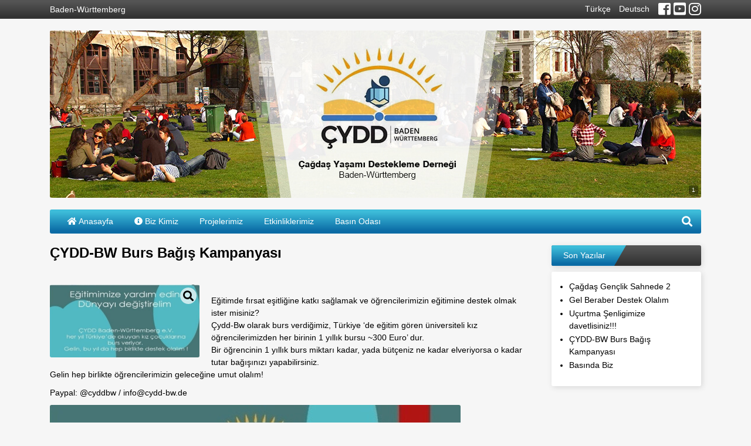

--- FILE ---
content_type: text/html; charset=UTF-8
request_url: https://cydd-bw.org/duyurular/cydd-bw-burs-bagis-kampanyasi/
body_size: 44020
content:
<!DOCTYPE html>
<html lang="tr-TR" class="no-js">
<head>
	<meta charset="UTF-8">
	<meta name="viewport" content="width=device-width, initial-scale=1">
	<meta http-equiv="Cache-control" content="public, max-age=86400">
	<link rel="profile" href="http://gmpg.org/xfn/11">
		<link rel="pingback" href="https://cydd-bw.org/xmlrpc.php">
		
	<link href="https://fonts.googleapis.com/css?family=Ubuntu&subset=latin-ext" rel="stylesheet">
		<meta name="google-site-verification" content="" />
			<meta name="yandex-verification" content="" />
			<meta name="keywords" content="Çağdaş Yaşamı Destekleme Derneği">
	
	<title>ÇYDD-BW Burs Bağış Kampanyası &#8211; Çağdaş Yaşamı Destekleme Derneği</title>
<meta name='robots' content='max-image-preview:large' />
<link rel='dns-prefetch' href='//ajax.googleapis.com' />
<link rel="alternate" type="application/rss+xml" title="Çağdaş Yaşamı Destekleme Derneği &raquo; beslemesi" href="https://cydd-bw.org/feed/" />
<link rel="alternate" type="application/rss+xml" title="Çağdaş Yaşamı Destekleme Derneği &raquo; yorum beslemesi" href="https://cydd-bw.org/comments/feed/" />
<link rel="alternate" type="application/rss+xml" title="Çağdaş Yaşamı Destekleme Derneği &raquo; ÇYDD-BW Burs Bağış Kampanyası yorum beslemesi" href="https://cydd-bw.org/duyurular/cydd-bw-burs-bagis-kampanyasi/feed/" />
<link rel='stylesheet' id='tmc-bootstrap-css' href='https://cydd-bw.org/wp-content/themes/tmcwebdernekv1/dosyalar/css/bootstrap.min.css?ver=1652125508' type='text/css' media='all' />
<link rel='stylesheet' id='tmc-ana-style-css' href='https://cydd-bw.org/wp-content/themes/tmcwebdernekv1/dosyalar/css/ana-style.css?ver=1652125508' type='text/css' media='all' />
<link rel='stylesheet' id='tmc-dinamik-style-css' href='https://cydd-bw.org/wp-content/themes/tmcwebdernekv1/dosyalar/css/dinamik-style.css?ver=1652125508' type='text/css' media='all' />
<link rel='stylesheet' id='sbi_styles-css' href='https://cydd-bw.org/wp-content/plugins/instagram-feed/css/sbi-styles.min.css?ver=6.0.5' type='text/css' media='all' />
<link rel='stylesheet' id='wp-block-library-css' href='https://cydd-bw.org/wp-includes/css/dist/block-library/style.min.css?ver=6.2' type='text/css' media='all' />
<link rel='stylesheet' id='classic-theme-styles-css' href='https://cydd-bw.org/wp-includes/css/classic-themes.min.css?ver=6.2' type='text/css' media='all' />
<style id='global-styles-inline-css' type='text/css'>
body{--wp--preset--color--black: #000000;--wp--preset--color--cyan-bluish-gray: #abb8c3;--wp--preset--color--white: #ffffff;--wp--preset--color--pale-pink: #f78da7;--wp--preset--color--vivid-red: #cf2e2e;--wp--preset--color--luminous-vivid-orange: #ff6900;--wp--preset--color--luminous-vivid-amber: #fcb900;--wp--preset--color--light-green-cyan: #7bdcb5;--wp--preset--color--vivid-green-cyan: #00d084;--wp--preset--color--pale-cyan-blue: #8ed1fc;--wp--preset--color--vivid-cyan-blue: #0693e3;--wp--preset--color--vivid-purple: #9b51e0;--wp--preset--gradient--vivid-cyan-blue-to-vivid-purple: linear-gradient(135deg,rgba(6,147,227,1) 0%,rgb(155,81,224) 100%);--wp--preset--gradient--light-green-cyan-to-vivid-green-cyan: linear-gradient(135deg,rgb(122,220,180) 0%,rgb(0,208,130) 100%);--wp--preset--gradient--luminous-vivid-amber-to-luminous-vivid-orange: linear-gradient(135deg,rgba(252,185,0,1) 0%,rgba(255,105,0,1) 100%);--wp--preset--gradient--luminous-vivid-orange-to-vivid-red: linear-gradient(135deg,rgba(255,105,0,1) 0%,rgb(207,46,46) 100%);--wp--preset--gradient--very-light-gray-to-cyan-bluish-gray: linear-gradient(135deg,rgb(238,238,238) 0%,rgb(169,184,195) 100%);--wp--preset--gradient--cool-to-warm-spectrum: linear-gradient(135deg,rgb(74,234,220) 0%,rgb(151,120,209) 20%,rgb(207,42,186) 40%,rgb(238,44,130) 60%,rgb(251,105,98) 80%,rgb(254,248,76) 100%);--wp--preset--gradient--blush-light-purple: linear-gradient(135deg,rgb(255,206,236) 0%,rgb(152,150,240) 100%);--wp--preset--gradient--blush-bordeaux: linear-gradient(135deg,rgb(254,205,165) 0%,rgb(254,45,45) 50%,rgb(107,0,62) 100%);--wp--preset--gradient--luminous-dusk: linear-gradient(135deg,rgb(255,203,112) 0%,rgb(199,81,192) 50%,rgb(65,88,208) 100%);--wp--preset--gradient--pale-ocean: linear-gradient(135deg,rgb(255,245,203) 0%,rgb(182,227,212) 50%,rgb(51,167,181) 100%);--wp--preset--gradient--electric-grass: linear-gradient(135deg,rgb(202,248,128) 0%,rgb(113,206,126) 100%);--wp--preset--gradient--midnight: linear-gradient(135deg,rgb(2,3,129) 0%,rgb(40,116,252) 100%);--wp--preset--duotone--dark-grayscale: url('#wp-duotone-dark-grayscale');--wp--preset--duotone--grayscale: url('#wp-duotone-grayscale');--wp--preset--duotone--purple-yellow: url('#wp-duotone-purple-yellow');--wp--preset--duotone--blue-red: url('#wp-duotone-blue-red');--wp--preset--duotone--midnight: url('#wp-duotone-midnight');--wp--preset--duotone--magenta-yellow: url('#wp-duotone-magenta-yellow');--wp--preset--duotone--purple-green: url('#wp-duotone-purple-green');--wp--preset--duotone--blue-orange: url('#wp-duotone-blue-orange');--wp--preset--font-size--small: 13px;--wp--preset--font-size--medium: 20px;--wp--preset--font-size--large: 36px;--wp--preset--font-size--x-large: 42px;--wp--preset--spacing--20: 0.44rem;--wp--preset--spacing--30: 0.67rem;--wp--preset--spacing--40: 1rem;--wp--preset--spacing--50: 1.5rem;--wp--preset--spacing--60: 2.25rem;--wp--preset--spacing--70: 3.38rem;--wp--preset--spacing--80: 5.06rem;--wp--preset--shadow--natural: 6px 6px 9px rgba(0, 0, 0, 0.2);--wp--preset--shadow--deep: 12px 12px 50px rgba(0, 0, 0, 0.4);--wp--preset--shadow--sharp: 6px 6px 0px rgba(0, 0, 0, 0.2);--wp--preset--shadow--outlined: 6px 6px 0px -3px rgba(255, 255, 255, 1), 6px 6px rgba(0, 0, 0, 1);--wp--preset--shadow--crisp: 6px 6px 0px rgba(0, 0, 0, 1);}:where(.is-layout-flex){gap: 0.5em;}body .is-layout-flow > .alignleft{float: left;margin-inline-start: 0;margin-inline-end: 2em;}body .is-layout-flow > .alignright{float: right;margin-inline-start: 2em;margin-inline-end: 0;}body .is-layout-flow > .aligncenter{margin-left: auto !important;margin-right: auto !important;}body .is-layout-constrained > .alignleft{float: left;margin-inline-start: 0;margin-inline-end: 2em;}body .is-layout-constrained > .alignright{float: right;margin-inline-start: 2em;margin-inline-end: 0;}body .is-layout-constrained > .aligncenter{margin-left: auto !important;margin-right: auto !important;}body .is-layout-constrained > :where(:not(.alignleft):not(.alignright):not(.alignfull)){max-width: var(--wp--style--global--content-size);margin-left: auto !important;margin-right: auto !important;}body .is-layout-constrained > .alignwide{max-width: var(--wp--style--global--wide-size);}body .is-layout-flex{display: flex;}body .is-layout-flex{flex-wrap: wrap;align-items: center;}body .is-layout-flex > *{margin: 0;}:where(.wp-block-columns.is-layout-flex){gap: 2em;}.has-black-color{color: var(--wp--preset--color--black) !important;}.has-cyan-bluish-gray-color{color: var(--wp--preset--color--cyan-bluish-gray) !important;}.has-white-color{color: var(--wp--preset--color--white) !important;}.has-pale-pink-color{color: var(--wp--preset--color--pale-pink) !important;}.has-vivid-red-color{color: var(--wp--preset--color--vivid-red) !important;}.has-luminous-vivid-orange-color{color: var(--wp--preset--color--luminous-vivid-orange) !important;}.has-luminous-vivid-amber-color{color: var(--wp--preset--color--luminous-vivid-amber) !important;}.has-light-green-cyan-color{color: var(--wp--preset--color--light-green-cyan) !important;}.has-vivid-green-cyan-color{color: var(--wp--preset--color--vivid-green-cyan) !important;}.has-pale-cyan-blue-color{color: var(--wp--preset--color--pale-cyan-blue) !important;}.has-vivid-cyan-blue-color{color: var(--wp--preset--color--vivid-cyan-blue) !important;}.has-vivid-purple-color{color: var(--wp--preset--color--vivid-purple) !important;}.has-black-background-color{background-color: var(--wp--preset--color--black) !important;}.has-cyan-bluish-gray-background-color{background-color: var(--wp--preset--color--cyan-bluish-gray) !important;}.has-white-background-color{background-color: var(--wp--preset--color--white) !important;}.has-pale-pink-background-color{background-color: var(--wp--preset--color--pale-pink) !important;}.has-vivid-red-background-color{background-color: var(--wp--preset--color--vivid-red) !important;}.has-luminous-vivid-orange-background-color{background-color: var(--wp--preset--color--luminous-vivid-orange) !important;}.has-luminous-vivid-amber-background-color{background-color: var(--wp--preset--color--luminous-vivid-amber) !important;}.has-light-green-cyan-background-color{background-color: var(--wp--preset--color--light-green-cyan) !important;}.has-vivid-green-cyan-background-color{background-color: var(--wp--preset--color--vivid-green-cyan) !important;}.has-pale-cyan-blue-background-color{background-color: var(--wp--preset--color--pale-cyan-blue) !important;}.has-vivid-cyan-blue-background-color{background-color: var(--wp--preset--color--vivid-cyan-blue) !important;}.has-vivid-purple-background-color{background-color: var(--wp--preset--color--vivid-purple) !important;}.has-black-border-color{border-color: var(--wp--preset--color--black) !important;}.has-cyan-bluish-gray-border-color{border-color: var(--wp--preset--color--cyan-bluish-gray) !important;}.has-white-border-color{border-color: var(--wp--preset--color--white) !important;}.has-pale-pink-border-color{border-color: var(--wp--preset--color--pale-pink) !important;}.has-vivid-red-border-color{border-color: var(--wp--preset--color--vivid-red) !important;}.has-luminous-vivid-orange-border-color{border-color: var(--wp--preset--color--luminous-vivid-orange) !important;}.has-luminous-vivid-amber-border-color{border-color: var(--wp--preset--color--luminous-vivid-amber) !important;}.has-light-green-cyan-border-color{border-color: var(--wp--preset--color--light-green-cyan) !important;}.has-vivid-green-cyan-border-color{border-color: var(--wp--preset--color--vivid-green-cyan) !important;}.has-pale-cyan-blue-border-color{border-color: var(--wp--preset--color--pale-cyan-blue) !important;}.has-vivid-cyan-blue-border-color{border-color: var(--wp--preset--color--vivid-cyan-blue) !important;}.has-vivid-purple-border-color{border-color: var(--wp--preset--color--vivid-purple) !important;}.has-vivid-cyan-blue-to-vivid-purple-gradient-background{background: var(--wp--preset--gradient--vivid-cyan-blue-to-vivid-purple) !important;}.has-light-green-cyan-to-vivid-green-cyan-gradient-background{background: var(--wp--preset--gradient--light-green-cyan-to-vivid-green-cyan) !important;}.has-luminous-vivid-amber-to-luminous-vivid-orange-gradient-background{background: var(--wp--preset--gradient--luminous-vivid-amber-to-luminous-vivid-orange) !important;}.has-luminous-vivid-orange-to-vivid-red-gradient-background{background: var(--wp--preset--gradient--luminous-vivid-orange-to-vivid-red) !important;}.has-very-light-gray-to-cyan-bluish-gray-gradient-background{background: var(--wp--preset--gradient--very-light-gray-to-cyan-bluish-gray) !important;}.has-cool-to-warm-spectrum-gradient-background{background: var(--wp--preset--gradient--cool-to-warm-spectrum) !important;}.has-blush-light-purple-gradient-background{background: var(--wp--preset--gradient--blush-light-purple) !important;}.has-blush-bordeaux-gradient-background{background: var(--wp--preset--gradient--blush-bordeaux) !important;}.has-luminous-dusk-gradient-background{background: var(--wp--preset--gradient--luminous-dusk) !important;}.has-pale-ocean-gradient-background{background: var(--wp--preset--gradient--pale-ocean) !important;}.has-electric-grass-gradient-background{background: var(--wp--preset--gradient--electric-grass) !important;}.has-midnight-gradient-background{background: var(--wp--preset--gradient--midnight) !important;}.has-small-font-size{font-size: var(--wp--preset--font-size--small) !important;}.has-medium-font-size{font-size: var(--wp--preset--font-size--medium) !important;}.has-large-font-size{font-size: var(--wp--preset--font-size--large) !important;}.has-x-large-font-size{font-size: var(--wp--preset--font-size--x-large) !important;}
.wp-block-navigation a:where(:not(.wp-element-button)){color: inherit;}
:where(.wp-block-columns.is-layout-flex){gap: 2em;}
.wp-block-pullquote{font-size: 1.5em;line-height: 1.6;}
</style>
<link rel='stylesheet' id='contact-form-7-css' href='https://cydd-bw.org/wp-content/plugins/contact-form-7/includes/css/styles.css?ver=5.5.6' type='text/css' media='all' />
<link rel='stylesheet' id='dashicons-css' href='https://cydd-bw.org/wp-includes/css/dashicons.min.css?ver=6.2' type='text/css' media='all' />
<link rel='stylesheet' id='mediaelement-css' href='https://cydd-bw.org/wp-includes/js/mediaelement/mediaelementplayer-legacy.min.css?ver=4.2.17' type='text/css' media='all' />
<link rel='stylesheet' id='wp-mediaelement-css' href='https://cydd-bw.org/wp-includes/js/mediaelement/wp-mediaelement.min.css?ver=6.2' type='text/css' media='all' />
<script type='text/javascript' src='https://ajax.googleapis.com/ajax/libs/jquery/1.11.3/jquery.min.js?ver=1.11.3' id='jquery-js'></script>
<link rel="https://api.w.org/" href="https://cydd-bw.org/wp-json/" /><link rel="alternate" type="application/json" href="https://cydd-bw.org/wp-json/wp/v2/posts/6361" /><link rel="EditURI" type="application/rsd+xml" title="RSD" href="https://cydd-bw.org/xmlrpc.php?rsd" />
<link rel="wlwmanifest" type="application/wlwmanifest+xml" href="https://cydd-bw.org/wp-includes/wlwmanifest.xml" />
<meta name="designer" content="Hazır Temalar, www.hazirtemalar.com">
<link rel="canonical" href="https://cydd-bw.org/duyurular/cydd-bw-burs-bagis-kampanyasi/" />
<link rel='shortlink' href='https://cydd-bw.org/?p=6361' />
<link rel="alternate" type="application/json+oembed" href="https://cydd-bw.org/wp-json/oembed/1.0/embed?url=https%3A%2F%2Fcydd-bw.org%2Fduyurular%2Fcydd-bw-burs-bagis-kampanyasi%2F" />
<link rel="alternate" type="text/xml+oembed" href="https://cydd-bw.org/wp-json/oembed/1.0/embed?url=https%3A%2F%2Fcydd-bw.org%2Fduyurular%2Fcydd-bw-burs-bagis-kampanyasi%2F&#038;format=xml" />
<script type="text/javascript">
    var ajaxurl = "https://cydd-bw.org/wp-admin/admin-ajax.php";
    var temaurl = "https://cydd-bw.org/wp-content/themes/tmcwebdernekv1/";
    </script><link rel="icon" href="https://cydd-bw.org/wp-content/uploads/2021/02/cropped-cropped-gss-150x150.jpg" sizes="32x32" />
<link rel="icon" href="https://cydd-bw.org/wp-content/uploads/2021/02/cropped-cropped-gss.jpg" sizes="192x192" />
<link rel="apple-touch-icon" href="https://cydd-bw.org/wp-content/uploads/2021/02/cropped-cropped-gss.jpg" />
<meta name="msapplication-TileImage" content="https://cydd-bw.org/wp-content/uploads/2021/02/cropped-cropped-gss.jpg" />

</head>
<body class="post-template-default single single-post postid-6361 single-format-standard wp-custom-logo icsayfa">

<header>
	<div id="ustmenu">
		<div class="container">
			<div class="row">
				<div class="col-sm-6">
										<h3 class="ustslogan">Baden-Württemberg</h3>
									</div>
				<div class="col-sm-6">
					<div class="sosyalmedya">
						<ul class="temizle">
														<li><a href="https://www.facebook.com/cyddbw/" target="blank" rel="nofollow"><i class="fab fa-facebook-square"></i></a></li>														<li><a href="https://www.youtube.com/c/cyddbw" target="blank" rel="nofollow"><i class="fab fa-youtube-square"></i></a></li>														<li><a href="https://www.instagram.com/cyddbw/" target="blank" rel="nofollow"><i class="fab fa-instagram"></i></a></li>						</ul>
					</div>
					<div class="menu-secondary-menu-container"><ul id="menu-secondary-menu" class="ust-menu"><li id="menu-item-4854-tr" class="lang-item lang-item-22 lang-item-tr current-lang lang-item-first menu-item menu-item-type-custom menu-item-object-custom menu-item-4854-tr"><a href="https://cydd-bw.org/duyurular/cydd-bw-burs-bagis-kampanyasi/" hreflang="tr-TR" lang="tr-TR">Türkçe</a></li>
<li id="menu-item-4854-de" class="lang-item lang-item-19 lang-item-de no-translation menu-item menu-item-type-custom menu-item-object-custom menu-item-4854-de"><a href="https://cydd-bw.org/de/" hreflang="de-DE" lang="de-DE">Deutsch</a></li>
</ul></div>				</div>
			</div>
		</div>
	</div>
		<div id="logobar">
		<div class="container">
			<div class="row">
								<div class="col-sm-12">
															<div class="banner tmcslayt_cerceve">
						<div class="tmcslayt_resimler owl-carousel owl-theme">
													<div class="tmcslayt_resim" data-mh="tmcslayt" style=""><a href="https://cydd-bw.org/"><img src="https://cydd-bw.org/wp-content/uploads/2022/05/banner1.jpg" data-mh="" alt="Banner1-TR" width="1110" height="285"/></a></div>
												</div>
						<div class="tmcslayt_linkler">
														<div class="tmcslayt_link"><a href="#" data-hash="0" title="">1</a></div>
													</div>
					</div>
									</div>
							</div>
		</div>
	</div>
	<div id="anamenu">
		<div class="container">
			<div class="row">
				<div class="col-sm-12">
					<div class="nav sabitle">
						<div class="mobil_menuac">
							<a href="#mobil-menu"><i class="fa fa-bars"></i> <b>ANAMENÜ</b></a>
						</div>
						<nav>
							<div class="menu-mnutr-container"><ul id="menu-mnutr" class="ana-menu"><li id="menu-item-4849" class="menu-item menu-item-type-custom menu-item-object-custom menu-item-home menu-item-4849"><a href="https://cydd-bw.org/"><i class="fas fa-home"></i> Anasayfa</a></li>
<li id="menu-item-4391" class="menu-item menu-item-type-custom menu-item-object-custom menu-item-has-children menu-item-4391"><a href="#"><i class="fas fa-info-circle"></i> Biz Kimiz</a>
<ul class="sub-menu">
	<li id="menu-item-4392" class="menu-item menu-item-type-post_type menu-item-object-page menu-item-4392"><a href="https://cydd-bw.org/hakkimizda/">Hakkımızda</a></li>
	<li id="menu-item-4393" class="menu-item menu-item-type-post_type menu-item-object-page menu-item-4393"><a href="https://cydd-bw.org/tuzugumuz/">Tüzüğümüz</a></li>
	<li id="menu-item-4850" class="menu-item menu-item-type-taxonomy menu-item-object-kurullar menu-item-4850"><a href="https://cydd-bw.org/kurullar/yonetim-kurulu/">Yönetim Kurulu</a></li>
	<li id="menu-item-4395" class="menu-item menu-item-type-post_type menu-item-object-page menu-item-4395"><a href="https://cydd-bw.org/uyelik-formu/">Üyelik formu</a></li>
	<li id="menu-item-4396" class="menu-item menu-item-type-post_type menu-item-object-page menu-item-4396"><a href="https://cydd-bw.org/banka-hesap-numaralarimiz/">Bizi destekleyin!</a></li>
	<li id="menu-item-4643" class="menu-item menu-item-type-post_type menu-item-object-page menu-item-4643"><a href="https://cydd-bw.org/iletisim-bilgileri/">Iletisim Bilgileri</a></li>
</ul>
</li>
<li id="menu-item-4435" class="menu-item menu-item-type-custom menu-item-object-custom menu-item-has-children menu-item-4435"><a href="#">Projelerimiz</a>
<ul class="sub-menu">
	<li id="menu-item-4436" class="menu-item menu-item-type-post_type menu-item-object-page menu-item-4436"><a href="https://cydd-bw.org/okul-oncesi-muzik-egitimi/">Okul Öncesi Müzik Eğitimi</a></li>
	<li id="menu-item-4437" class="menu-item menu-item-type-post_type menu-item-object-page menu-item-4437"><a href="https://cydd-bw.org/cagdas-genclik/">Çağdaş Gençlik</a></li>
	<li id="menu-item-4438" class="menu-item menu-item-type-post_type menu-item-object-page menu-item-4438"><a href="https://cydd-bw.org/cagdas-forum/">Çağdaş Forum</a></li>
	<li id="menu-item-4439" class="menu-item menu-item-type-post_type menu-item-object-page menu-item-4439"><a href="https://cydd-bw.org/egitime-destek/">Eğitime Destek</a></li>
</ul>
</li>
<li id="menu-item-4440" class="menu-item menu-item-type-taxonomy menu-item-object-category menu-item-has-children menu-item-4440"><a href="https://cydd-bw.org/category/etkinlikler/">Etkinliklerimiz</a>
<ul class="sub-menu">
	<li id="menu-item-4441" class="menu-item menu-item-type-custom menu-item-object-custom menu-item-4441"><a href="#">Güncel</a></li>
	<li id="menu-item-4443" class="menu-item menu-item-type-taxonomy menu-item-object-category current-post-ancestor current-menu-parent current-post-parent menu-item-4443"><a href="https://cydd-bw.org/category/duyurular/">DUYURULAR</a></li>
</ul>
</li>
<li id="menu-item-4442" class="menu-item menu-item-type-custom menu-item-object-custom menu-item-has-children menu-item-4442"><a href="#">Basın Odası</a>
<ul class="sub-menu">
	<li id="menu-item-4444" class="menu-item menu-item-type-taxonomy menu-item-object-category menu-item-4444"><a href="https://cydd-bw.org/category/basinda-biz-2/">Basında Biz</a></li>
	<li id="menu-item-4445" class="menu-item menu-item-type-taxonomy menu-item-object-category menu-item-4445"><a href="https://cydd-bw.org/category/basin-bultenleri/">Basın Bültenleri</a></li>
</ul>
</li>
</ul></div>							<div class="arama">
								
								<form action="https://cydd-bw.org/">
									<input type="text" value="" name="s" placeholder="Arama yapın"/>
									<div class="aramaac"><i class="fa fa-search"></i></div>
									<input type="submit" value="" id=""/>
								</form>
								
							</div>
						</nav>
						
					</div>
				</div>
			</div>
		</div>
	</div>
</header><section>
	<div class="container">
		<div class="row">
			<div class="col-sm-9">
								<article>
					<div class="baslik"><h1>ÇYDD-BW Burs Bağış Kampanyası </h1></div>
															<figure class="onecikangorsel">
												<a href="https://cydd-bw.org/wp-content/uploads/2022/07/Screenshot_20220705_232604_com.i-4.jpg" data-fancybox="gallery" class="resimac"><i class="fa fa-search"></i></a>
						<img width="825" height="400" src="https://cydd-bw.org/wp-content/uploads/2022/07/Screenshot_20220705_232604_com.i-4-825x400.jpg" class="attachment-large size-large wp-post-image" alt="" decoding="async" srcset="https://cydd-bw.org/wp-content/uploads/2022/07/Screenshot_20220705_232604_com.i-4-825x400.jpg 825w, https://cydd-bw.org/wp-content/uploads/2022/07/Screenshot_20220705_232604_com.i-4-240x116.jpg 240w" sizes="(max-width: 825px) 100vw, 825px" />						<figcaption></figcaption>
					</figure>
																									
<p><br>Eğitimde fırsat eşitliğine katkı sağlamak ve öğrencilerimizin eğitimine destek olmak ister misiniz?<br>Çydd-Bw olarak burs verdiğimiz, Türkiye &#8216;de eğitim gören üniversiteli kız öğrencilerimizden her birinin 1 yıllık bursu ~300 Euro&#8217; dur.<br>Bir öğrencinin 1 yıllık burs miktarı kadar, yada bütçeniz ne kadar elveriyorsa o kadar tutar bağışınızı yapabilirsiniz.<br>Gelin hep birlikte öğrencilerimizin geleceğine umut olalım!</p>



<p>Paypal: @cyddbw / info@cydd-bw.de</p>



<figure class="wp-block-image size-full is-style-default"><img decoding="async" loading="lazy" width="700" height="1000" src="https://cydd-bw.org/wp-content/uploads/2022/07/Screenshot_20220705_232604_com.i-1.jpg" alt="" class="wp-image-6365"/></figure>
					<div class="temizle"></div>
					<div class="yazibilgileri temizle">
						<div class="sosyalpaylas temizle">
							<div class="paylas"><iframe src="//www.facebook.com/plugins/like.php?href=https://cydd-bw.org/duyurular/cydd-bw-burs-bagis-kampanyasi/%2F&amp;width&amp;layout=button_count&amp;action=like&amp;show_faces=false&amp;share=true&amp;width:150;height=32" scrolling="no" frameborder="0" style="border:none; overflow:hidden; height:32px;width:150px;" allowTransparency="true"></iframe></div>
							<div class="paylas"><a href="https://twitter.com/share" class="twitter-share-button" data-lang="tr" data-dnt="true">Tweet</a><script>!function(d,s,id){var js,fjs=d.getElementsByTagName(s)[0],p=/^http:/.test(d.location)?'http':'https';if(!d.getElementById(id)){js=d.createElement(s);js.id=id;js.src=p+'://platform.twitter.com/widgets.js';fjs.parentNode.insertBefore(js,fjs);}}(document, 'script', 'twitter-wjs');</script></div>
						</div>
						<button class="sayfayiyazdir">Sayfayı Yazdır <i class="fa fa-print"></i></button>
					</div>
				</article>
							</div>
			<div class="col-sm-3">
				<aside>
										
						
		<div class="bilesen">
		<div class="baslik"><h3><span>Son Yazılar</span></h3></div><div class="bilesenic">
		<ul>
											<li>
					<a href="https://cydd-bw.org/etkinlikler/cagdas-genclik-sahnede-2/">Çağdaş Gençlik Sahnede 2</a>
									</li>
											<li>
					<a href="https://cydd-bw.org/manset/gel-beraber-destek-olalim/">Gel Beraber Destek Olalım</a>
									</li>
											<li>
					<a href="https://cydd-bw.org/etkinlikler/ucurtma-senligimize-davetlisiniz/">Uçurtma Şenligimize davetlisiniz!!!</a>
									</li>
											<li>
					<a href="https://cydd-bw.org/duyurular/cydd-bw-burs-bagis-kampanyasi/" aria-current="page">ÇYDD-BW Burs Bağış Kampanyası</a>
									</li>
											<li>
					<a href="https://cydd-bw.org/basinda-biz-2/basinda-biz/">Basında Biz</a>
									</li>
					</ul>

		</div></div>					
									</aside>
			</div>
		</div>
	</div>
</section>
<footer>
			<div class="iletisim">
		<div class="container">
			<div class="row">
				<div class="col-sm-4"><div id="text-2" class="bilesen"><div class="baslik"><h3><span>Hakkımızda</span></h3></div><div class="bilesenic">			<div class="textwidget"><p>8 Temmuz 2018 tarihinde Stuttgart’ta kurulmuş olan Çağdaş Yaşamı Destekleme Derneği Baden Württemberg e.V. temelinde “Değerler Birliği“ kavramını ilke edinmiştir ve Almanya toplumunun bir parçasıdır.</p>
</div>
		</div></div></div><div class="col-sm-4"><div id="iletisim_bileseni-2" class="bilesen">		<div class="baslik"><h3><span><i class="fas fa-info-circle"></i> İletişim Bilgilerimiz</span></h3></div><div class="bilesenic">		<address>
			<ul>
				 <li><span><i class="fa fa-home"></i> Adres:</span> Verein zur Förderung der Zeitgemäßen Lebensweise Baden-Württemberg

Postfach 15 04 24

70076 Stuttgart</li>																 <li><span><i class="fa fa-envelope"></i> E-Posta:</span> <a href="mailto:info@cydd-bw.org">info@cydd-bw.org</a></li>			</ul>
		</address>
		</div></div></div><div class="col-sm-4"><div id="harita_bileseni-2" class="bilesen">		<div class="baslik"><h3><span><i class="fa fa-map"></i> Ulaşım Haritası</span></h3></div><div class="bilesenic">		<div class="harita">
						<iframe src="https://www.google.com/maps/embed?pb=!1m18!1m12!1m3!1d168264.51421062925!2d9.037130550946442!3d48.77935042008704!2m3!1f0!2f0!3f0!3m2!1i1024!2i768!4f13.1!3m3!1m2!1s0x4799db34c1ad8fd3%3A0x79d5c11c7791cfe4!2sStuttgart%2C%20Almanya!5e0!3m2!1str!2str!4v1652128319822!5m2!1str!2str" width="100%" height="250" style="border:0;" allowfullscreen="" loading="lazy" referrerpolicy="no-referrer-when-downgrade"></iframe>					</div>
		</div></div></div>			</div>
		</div>
	</div>
		<div class="copyright">
		<div class="container">
			<div class="row">
				<div class="col-sm-6">Copyright © 2026 Çağdaş Yaşamı Destekleme Derneği</div>
				<div class="col-sm-6">
					<div class="designedby"><a href="https://cydd-bw.org" title="CYDD-BW" target="_blank" rel="nofollow">CYDD-BW</a></div>
					
				</div>
			</div>
		</div>
	</div>
</footer>

<div style="display:none;">
<nav id="mobil-menu">
	<ul>
		<li class="menu-item menu-item-type-custom menu-item-object-custom menu-item-home menu-item-4849"><a href="https://cydd-bw.org/"><i class="fas fa-home"></i> Anasayfa</a></li>
<li class="menu-item menu-item-type-custom menu-item-object-custom menu-item-has-children menu-item-4391"><a href="#"><i class="fas fa-info-circle"></i> Biz Kimiz</a>
<ul class="sub-menu">
	<li class="menu-item menu-item-type-post_type menu-item-object-page menu-item-4392"><a href="https://cydd-bw.org/hakkimizda/">Hakkımızda</a></li>
	<li class="menu-item menu-item-type-post_type menu-item-object-page menu-item-4393"><a href="https://cydd-bw.org/tuzugumuz/">Tüzüğümüz</a></li>
	<li class="menu-item menu-item-type-taxonomy menu-item-object-kurullar menu-item-4850"><a href="https://cydd-bw.org/kurullar/yonetim-kurulu/">Yönetim Kurulu</a></li>
	<li class="menu-item menu-item-type-post_type menu-item-object-page menu-item-4395"><a href="https://cydd-bw.org/uyelik-formu/">Üyelik formu</a></li>
	<li class="menu-item menu-item-type-post_type menu-item-object-page menu-item-4396"><a href="https://cydd-bw.org/banka-hesap-numaralarimiz/">Bizi destekleyin!</a></li>
	<li class="menu-item menu-item-type-post_type menu-item-object-page menu-item-4643"><a href="https://cydd-bw.org/iletisim-bilgileri/">Iletisim Bilgileri</a></li>
</ul>
</li>
<li class="menu-item menu-item-type-custom menu-item-object-custom menu-item-has-children menu-item-4435"><a href="#">Projelerimiz</a>
<ul class="sub-menu">
	<li class="menu-item menu-item-type-post_type menu-item-object-page menu-item-4436"><a href="https://cydd-bw.org/okul-oncesi-muzik-egitimi/">Okul Öncesi Müzik Eğitimi</a></li>
	<li class="menu-item menu-item-type-post_type menu-item-object-page menu-item-4437"><a href="https://cydd-bw.org/cagdas-genclik/">Çağdaş Gençlik</a></li>
	<li class="menu-item menu-item-type-post_type menu-item-object-page menu-item-4438"><a href="https://cydd-bw.org/cagdas-forum/">Çağdaş Forum</a></li>
	<li class="menu-item menu-item-type-post_type menu-item-object-page menu-item-4439"><a href="https://cydd-bw.org/egitime-destek/">Eğitime Destek</a></li>
</ul>
</li>
<li class="menu-item menu-item-type-taxonomy menu-item-object-category menu-item-has-children menu-item-4440"><a href="https://cydd-bw.org/category/etkinlikler/">Etkinliklerimiz</a>
<ul class="sub-menu">
	<li class="menu-item menu-item-type-custom menu-item-object-custom menu-item-4441"><a href="#">Güncel</a></li>
	<li class="menu-item menu-item-type-taxonomy menu-item-object-category current-post-ancestor current-menu-parent current-post-parent menu-item-4443"><a href="https://cydd-bw.org/category/duyurular/">DUYURULAR</a></li>
</ul>
</li>
<li class="menu-item menu-item-type-custom menu-item-object-custom menu-item-has-children menu-item-4442"><a href="#">Basın Odası</a>
<ul class="sub-menu">
	<li class="menu-item menu-item-type-taxonomy menu-item-object-category menu-item-4444"><a href="https://cydd-bw.org/category/basinda-biz-2/">Basında Biz</a></li>
	<li class="menu-item menu-item-type-taxonomy menu-item-object-category menu-item-4445"><a href="https://cydd-bw.org/category/basin-bultenleri/">Basın Bültenleri</a></li>
</ul>
</li>
<li class="lang-item lang-item-22 lang-item-tr current-lang lang-item-first menu-item menu-item-type-custom menu-item-object-custom menu-item-4854-tr"><a href="https://cydd-bw.org/duyurular/cydd-bw-burs-bagis-kampanyasi/" hreflang="tr-TR" lang="tr-TR">Türkçe</a></li>
<li class="lang-item lang-item-19 lang-item-de no-translation menu-item menu-item-type-custom menu-item-object-custom menu-item-4854-de"><a href="https://cydd-bw.org/de/" hreflang="de-DE" lang="de-DE">Deutsch</a></li>
	</ul>
</nav>
</div>
<link rel='stylesheet' href="https://cydd-bw.org/wp-content/themes/tmcwebdernekv1/dosyalar/moduller/Font-Awesome-master/css/all.min.css" media="all">

<script type="text/javascript">
var gecissuresi = 10000;
jQuery(document).ready(function() {
	jQuery(".frontpage.slaytlar").owlCarousel({
		nav: false,
		navText: ['<i class="fa fa-angle-left"></i>','<i class="fa fa-angle-right"></i>'],
		autoplay: true,
		autoplayTimeout: gecissuresi,
		autoplayHoverPause:true,
		URLhashListener:true,
		startPosition: "slayt1",
		center:true,
		items:1,
		responsive:{
			0:{
				dots: true,
			},
			550:{
				dots: false,
			}
		}
	});
});
</script>
<!-- Instagram Feed JS -->
<script type="text/javascript">
var sbiajaxurl = "https://cydd-bw.org/wp-admin/admin-ajax.php";
</script>
<link rel='stylesheet' id='tmc-responsive-nav-master-css' href='https://cydd-bw.org/wp-content/themes/tmcwebdernekv1/dosyalar/moduller/responsive-nav-master/css/styles.css?ver=1652125508' type='text/css' media='all' />
<link rel='stylesheet' id='tmc-nav-offcanvas-css' href='https://cydd-bw.org/wp-content/themes/tmcwebdernekv1/dosyalar/moduller/hc-offcanvas-nav-master/dist/hc-offcanvas-nav.css?ver=1652125508' type='text/css' media='all' />
<link rel='stylesheet' id='tmc-OwlCarousel2-css-css' href='https://cydd-bw.org/wp-content/themes/tmcwebdernekv1/dosyalar/moduller/owl.carousel/assets/owl.carousel.css?ver=1652125508' type='text/css' media='all' />
<link rel='stylesheet' id='tmc-animate-css' href='https://cydd-bw.org/wp-content/themes/tmcwebdernekv1/dosyalar/moduller/animate.css-master/animate.min.css?ver=1652125508' type='text/css' media='all' />
<link rel='stylesheet' id='tmc-fancybox-css' href='https://cydd-bw.org/wp-content/themes/tmcwebdernekv1/dosyalar/moduller/fancybox-master/dist/jquery.fancybox.min.css?ver=1652125508' type='text/css' media='all' />
<link rel='stylesheet' id='tmc-toastr-master-css-css' href='https://cydd-bw.org/wp-content/themes/tmcwebdernekv1/dosyalar/moduller/toastr-master/build/toastr.min.css?ver=1652125508' type='text/css' media='all' />
<link rel='stylesheet' id='tmc-admin-style-css' href='https://cydd-bw.org/wp-content/themes/tmcwebdernekv1/dosyalar/css/admin-style.css?ver=20200316' type='text/css' media='all' />
<script type='text/javascript' src='https://cydd-bw.org/wp-includes/js/dist/vendor/wp-polyfill-inert.min.js?ver=3.1.2' id='wp-polyfill-inert-js'></script>
<script type='text/javascript' src='https://cydd-bw.org/wp-includes/js/dist/vendor/regenerator-runtime.min.js?ver=0.13.11' id='regenerator-runtime-js'></script>
<script type='text/javascript' src='https://cydd-bw.org/wp-includes/js/dist/vendor/wp-polyfill.min.js?ver=3.15.0' id='wp-polyfill-js'></script>
<script type='text/javascript' id='contact-form-7-js-extra'>
/* <![CDATA[ */
var wpcf7 = {"api":{"root":"https:\/\/cydd-bw.org\/wp-json\/","namespace":"contact-form-7\/v1"}};
/* ]]> */
</script>
<script type='text/javascript' src='https://cydd-bw.org/wp-content/plugins/contact-form-7/includes/js/index.js?ver=5.5.6' id='contact-form-7-js'></script>
<script type='text/javascript' src='https://cydd-bw.org/wp-content/themes/tmcwebdernekv1/dosyalar/moduller/responsive-nav-master/js/navigation.js?ver=1652125508' id='tmc-responsive-nav-master-js'></script>
<script type='text/javascript' src='https://cydd-bw.org/wp-content/themes/tmcwebdernekv1/dosyalar/moduller/jquery-match-height-master/dist/jquery.matchHeight-min.js?ver=1652125508' id='tmc-jquery-match-height-master-js'></script>
<script type='text/javascript' src='https://cydd-bw.org/wp-content/themes/tmcwebdernekv1/dosyalar/moduller/hc-offcanvas-nav-master/dist/hc-offcanvas-nav.js?ver=1652125508' id='tmc-nav-offcanvas-js'></script>
<script type='text/javascript' src='https://cydd-bw.org/wp-content/themes/tmcwebdernekv1/dosyalar/moduller/fancybox-master/dist/jquery.fancybox.min.js?ver=1652125508' id='tmc-fancybox-js'></script>
<script type='text/javascript' src='https://cydd-bw.org/wp-content/themes/tmcwebdernekv1/dosyalar/moduller/owl.carousel/owl.carousel.min.js?ver=1652125508' id='tmc-OwlCarousel2-js'></script>
<script type='text/javascript' src='https://cydd-bw.org/wp-content/themes/tmcwebdernekv1/dosyalar/moduller/WOW-master/dist/wow.min.js?ver=1652125508' id='tmc-WOW-master-js'></script>
<script type='text/javascript' src='https://cydd-bw.org/wp-content/themes/tmcwebdernekv1/dosyalar/moduller/toastr-master/build/toastr.min.js?ver=1652125508' id='tmc-toastr-master-js'></script>
<script type='text/javascript' src='https://cydd-bw.org/wp-content/themes/tmcwebdernekv1/dosyalar/js/script.js?ver=1652125508' id='tmc-script-js'></script>
<script type='text/javascript' id='mediaelement-core-js-before'>
var mejsL10n = {"language":"tr","strings":{"mejs.download-file":"Dosyay\u0131 indir","mejs.install-flash":"Flash oynat\u0131c\u0131 etkinle\u015ftirilmemi\u015f ya da kurulmam\u0131\u015f bir taray\u0131c\u0131 kullanmaktas\u0131n\u0131z. L\u00fctfen Flash oynat\u0131c\u0131 eklentinizi a\u00e7\u0131n ya da son s\u00fcr\u00fcm\u00fc https:\/\/get.adobe.com\/flashplayer\/ adresinden indirin","mejs.fullscreen":"Tam ekran","mejs.play":"Oynat","mejs.pause":"Durdur","mejs.time-slider":"Zaman kayd\u0131rac\u0131","mejs.time-help-text":"Sol\/sa\u011f tu\u015falr\u0131 ile bir saniye, yukar\u0131\/a\u015fa\u011f\u0131 tu\u015flar\u0131 ile 10 saniye ilerletin.","mejs.live-broadcast":"Canl\u0131 yay\u0131n","mejs.volume-help-text":"Yukar\u0131\/a\u015fa\u011f\u0131 tu\u015flar\u0131 ile sesi art\u0131r\u0131n ya da azalt\u0131n.","mejs.unmute":"Sesi geri a\u00e7","mejs.mute":"Sessiz","mejs.volume-slider":"Ses  kayd\u0131rac\u0131","mejs.video-player":"Video oynat\u0131c\u0131","mejs.audio-player":"Ses oynat\u0131c\u0131","mejs.captions-subtitles":"Ba\u015fl\u0131klar\/altyaz\u0131lar","mejs.captions-chapters":"B\u00f6l\u00fcmler","mejs.none":"Hi\u00e7biri","mejs.afrikaans":"Afrikanca","mejs.albanian":"Arnavut\u00e7a","mejs.arabic":"Arap\u00e7a","mejs.belarusian":"Beyaz Rus\u00e7a","mejs.bulgarian":"Bulgarca","mejs.catalan":"Katalanca","mejs.chinese":"\u00c7ince","mejs.chinese-simplified":"\u00c7ince (Basitle\u015ftirilmi\u015f)","mejs.chinese-traditional":"\u00c7ince (Geleneksel)","mejs.croatian":"H\u0131rvat\u00e7a","mejs.czech":"\u00c7ek\u00e7e","mejs.danish":"Danca","mejs.dutch":"Hollandal\u0131","mejs.english":"\u0130ngilizce","mejs.estonian":"Estonyaca","mejs.filipino":"Filipince","mejs.finnish":"Fince","mejs.french":"Frans\u0131z","mejs.galician":"Gali\u00e7yaca","mejs.german":"Almanca","mejs.greek":"Yunanca","mejs.haitian-creole":"Haiti kreyolu","mejs.hebrew":"\u0130branice","mejs.hindi":"Hint\u00e7e","mejs.hungarian":"Macarca","mejs.icelandic":"\u0130zlandaca","mejs.indonesian":"Endonezyaca","mejs.irish":"\u0130rlandaca","mejs.italian":"\u0130talyanca","mejs.japanese":"Japonca","mejs.korean":"Korece","mejs.latvian":"Letonca","mejs.lithuanian":"Litvanca","mejs.macedonian":"Makedonyaca","mejs.malay":"Malayaca","mejs.maltese":"Malta Dili","mejs.norwegian":"Norve\u00e7ce","mejs.persian":"Fars\u00e7a","mejs.polish":"Leh\u00e7e","mejs.portuguese":"Portekizce","mejs.romanian":"Romence","mejs.russian":"Rus\u00e7a","mejs.serbian":"S\u0131rp\u00e7a","mejs.slovak":"Slovak\u00e7a","mejs.slovenian":"Sloven Dili","mejs.spanish":"\u0130spanyolca","mejs.swahili":"Svahili Dili","mejs.swedish":"\u0130sve\u00e7\u00e7e","mejs.tagalog":"Tagalogca","mejs.thai":"Tay Dili","mejs.turkish":"T\u00fcrk\u00e7e","mejs.ukrainian":"Ukraynaca","mejs.vietnamese":"Vietnamca","mejs.welsh":"Galler Dili","mejs.yiddish":"Eskenazi Dili"}};
</script>
<script type='text/javascript' src='https://cydd-bw.org/wp-includes/js/mediaelement/mediaelement-and-player.min.js?ver=4.2.17' id='mediaelement-core-js'></script>
<script type='text/javascript' src='https://cydd-bw.org/wp-includes/js/mediaelement/mediaelement-migrate.min.js?ver=6.2' id='mediaelement-migrate-js'></script>
<script type='text/javascript' id='mediaelement-js-extra'>
/* <![CDATA[ */
var _wpmejsSettings = {"pluginPath":"\/wp-includes\/js\/mediaelement\/","classPrefix":"mejs-","stretching":"responsive","audioShortcodeLibrary":"mediaelement","videoShortcodeLibrary":"mediaelement"};
/* ]]> */
</script>
<script type='text/javascript' src='https://cydd-bw.org/wp-includes/js/mediaelement/wp-mediaelement.min.js?ver=6.2' id='wp-mediaelement-js'></script>
<script type='text/javascript' src='https://cydd-bw.org/wp-content/themes/tmcwebdernekv1/dosyalar/js/admin-script.js?ver=20200316' id='tmc-admin-script-js'></script>
<!-- Responsive Menü-->
<script type="text/javascript">
	$(document).ready(function(){
		$(".nav").each(function(){
			new ResponsiveNav($(this), 580, "DEVAMI");
		});
	});
</script>

<script type="text/javascript">
	$(document).ready(function(){
		$('footer,aside').find('.haberkutulari.slaytyap3').addClass('slaytyap1').removeClass('slaytyap3');
		$(".slaytyap3.owl-carousel").owlCarousel({
			nav: false,
			navText: ['<i class="fa fa-angle-left"></i>','<i class="fa fa-angle-right"></i>'],
			autoplay: true,
			autoplayTimeout: 5000,
			autoplayHoverPause: true,
			dots: true,
			loop: true,
			responsiveClass: true,
			margin:20,
			responsive : {
				0 : {
					items:1,
					margin:0,
				},
				600:{
					items:2,
				},
				1000:{
					items:3,
				}
			}
		});
		$('.col-sm-12 .bilesen .product_list_widget').addClass('haberkutulari slaytyap5 owl-carousel');
		$(".slaytyap5.owl-carousel").owlCarousel({
			nav: false,
			navText: ['<i class="fa fa-angle-left"></i>','<i class="fa fa-angle-right"></i>'],
			autoplay: true,
			autoplayTimeout: 5000,
			autoplayHoverPause: true,
			dots: true,
			loop: true,
			responsiveClass: true,
			margin:20,
			responsive : {
				0 : {
					items:2,
					margin:0,
				},
				600:{
					items:3,
				},
				1000:{
					items:5,
				}
			}
		});
		$(".slaytyap1.owl-carousel").owlCarousel({
			nav: false,
			navText: ['<i class="fa fa-angle-left"></i>','<i class="fa fa-angle-right"></i>'],
			autoplay: true,
			autoplayTimeout: 5000,
			autoplayHoverPause: true,
			dots: true,
			items:1,
		});
		$('#logobar .banner .owl-carousel').owlCarousel({
			nav: false,
			animateIn: 'fadeInUp',
			animateOut: 'fadeOutDown',
			items:1,
			loop:true,
			center:true,
			autoplay:true,
			URLhashListener:true,
			autoplayHoverPause:true,
			dots: false,
		});
		var anamansetler = $('.anamansetler .owl-carousel');
		anamansetler.owlCarousel({
			nav: false,
			items:1,
			loop:true,
			autoplay:true,
			URLhashListener:true,
			autoplayHoverPause:true,
			startPosition: '0',
			dots: false,
		});
		anamansetler.on('changed.owl.carousel', function(event) {
			var item = event.item.index;//alert(item);
			var sayi = item-4;
			$( ".tmcslayt_linkler .tmcslayt_link" ).removeClass('aktif');
			$( ".tmcslayt_linkler .tmcslayt_link:nth-child("+sayi+")" ).addClass('aktif');
		});
		$( ".tmcslayt_link a" ).hover(
			function() {
				var i = $( this ).attr( "data-hash" );
				$( this ).closest('.tmcslayt_cerceve').find('.tmcslayt_resimler').trigger('to.owl.carousel', i);
			}
		);
	});
</script>

<script type="text/javascript">
	$(document).ready(function(){
		var wow = new WOW(
		  {
			boxClass:     'wow',      // animated element css class (default is wow)
			animateClass: 'animated', // animation css class (default is animated)
			offset:       0,          // distance to the element when triggering the animation (default is 0)
			mobile:       true,       // trigger animations on mobile devices (default is true)
			live:         true,       // act on asynchronously loaded content (default is true)
			callback:     function(box) {
			  // the callback is fired every time an animation is started
			  // the argument that is passed in is the DOM node being animated
			},
			scrollContainer: null // optional scroll container selector, otherwise use window
		  }
		);
		wow.init();
	});
</script>

<script type="text/javascript">
	/*$(document).ready(function(){
		$('.saydir').waypoint({
			offset		: '100%',
			triggerOnce	: true,
			handler		: function(){
				var el			= $(this);
				var duration	= Math.floor((Math.random()*1000)+1000);
				var to			= el.attr('data-to');
				var timeout = 300;

				$({property:0}).animate({property:to}, {
					duration	: duration,
					easing		:'linear',
					step		: function() {
						el.text(Math.floor(this.property));
					},
					complete	: function() {
						el.text(this.property);
					}
				});
			}
		});
	});*/
</script>


<center></center>
</body>
</html>

--- FILE ---
content_type: text/css
request_url: https://cydd-bw.org/wp-content/themes/tmcwebdernekv1/dosyalar/css/ana-style.css?ver=1652125508
body_size: 72307
content:
body, 
html {font-size: 100%;box-sizing: border-box;}

body{font-family:"Play",Helvetica,Arial,sans-serif;margin: 0;line-height: 1.5;color: #0a0a0a;background: #fefefe;-webkit-font-smoothing: antialiased;-moz-osx-font-smoothing: grayscale;}
blockquote, dd, div, dl, dt, form, h1, h2, h3, h4, h5, h6, li, ol, p, pre, td, th, ul {margin: 0;padding: 0;}
img {max-width: 100%;height: auto;-ms-interpolation-mode: bicubic;display: inline-block;}
.button, img {vertical-align: middle;}
button, img, legend {border: 0;}
a:hover,
a:focus,
a{text-decoration:none;}
ul{list-style-type:none;}

.havalar>div:after,
.vakitler ul.namazvakitleriic:after,
.wp-block-gallery:after,
.temizle:after {content: ".";display: block;height: 0;clear: both;visibility: hidden;}

.satir::after {clear: both;}
.satir::after, .satir::before {content: ' ';display: table;}
*, :after, :before {box-sizing: inherit;}

/*Stiller*/

article figure.onecikangorsel a.resimac,
.yuvarla_YYYY_full{border-radius:50%;-moz-border-radius:50%;-webkit-border-radius:50%;}

.gecisli_1{
background: -webkit-linear-gradient(0deg, #0095C4 10%, #1eaedb 90%);
background: -moz-linear-gradient(0deg, #0095C4 10%, #1eaedb 90%);
background: -ms-linear-gradient(0deg, #0095C4 10%, #1eaedb 90%);
background: -o-linear-gradient(0deg, #0095C4 10%, #1eaedb 90%);
background: linear-gradient(0deg, #0095C4 10%, #1eaedb 90%);
}

.bilesen .baslik h3,
#anamenu nav ul li a,
.bilesen .bilesenic ul.menu li a,
.bilesen .bilesenic ul.menu li a i,
#anamenu nav .arama form input[type="text"],
.slaytlar .slayt a .baslik,
.geciktirici{-webkit-transition: .5s ease-in-out;-moz-transition: .5s ease-in-out;-o-transition: .5s ease-in-out;transition: .5s ease-in-out;}

.anamansetler,
.bilesen .baslik,
.bilesen .bilesenic,
.woocommerce article div.product form.cart,
.golge_1{box-shadow: 2px 2px 10px #d7d7d7;}

header{position:relative;z-index:2;}
header ul{list-style-type:none;margin:0;}
header ul li{}
header ul li ul{display:none;}
header nav{}
header nav ul{display: table;width: 100%;margin: 0;list-style-type: none;}
header nav ul li{display: inline-block;vertical-align: middle;position: relative;text-align: center;}
header nav ul li:last-child {}
header nav ul li a{font-size: 100%;display: block;padding: 10px 20px;}

figure{margin-bottom: 10px;}
figure img{}
figure figcaption{font-size: 14px;}

ol,
ul{margin: 0 0 10px 18px;}
ul{list-style-type: disc;}
ul li{}
ul li a{}

article {}
article p{margin-bottom: 10px;}

form{position: relative;}
form *{}
form label{margin-bottom:5px;font-weight:bold;display: block;}
form textarea, 
form select,
form input{margin-bottom:10px;}
form datalist{display: none;}
form textarea, 
form select,
form input{display:block;width:100%;padding: 4px 6px;font-size: 14px;border: 1px solid #e3ddd8;min-height: 33px;max-height: 100px;}
form textarea:focus, 
form select:focus,
form input:focus{outline:0;}
form input[type="submit"]{cursor: pointer;width: auto;border: 0;padding: 5px 25px;font-size: 16px;line-height: 24px;font-weight: bold;float: right;color: #fff;}
form input[type="color"]{width: 25px;padding: 0px;min-height: auto;}
form input[type="radio"],
form input[type="checkbox"]{display:inline-block;width:auto;min-height: auto;}
form .sozlesme{margin-bottom: 15px;font-size: 12px;}
form .sozlesme input{width: 20px;height: 20px;top: 6px;position: relative;}
form .sozlesme span{}
form .sozlesme a{text-decoration: underline;}
form .dogrulama{}
form .dogrulama .dkodu{float: left;width: 35%;}
form .dogrulama .dkodu img{height: 50px;}
form .dogrulama .dinput{float: right;width: 65%;}
form .dogrulama .dinput input{width: 80%;min-width: 120px;height: 50px;font-size: 16px;text-transform: uppercase;max-height: 100%;}

#detayic table{display:table;width:100%;border-width:0;border-collapse:collapse;font-weight:300;margin-top:0;margin-bottom:30px;}
#detayic table thead tr th{font-weight:bold;border-bottom:2px solid #e6e6e6;text-align: left;padding: 10px 0;}
#detayic table tfoot tr td{}
#detayic table tr td{border-bottom: 1px solid #e6e6e6;padding: 10px 0;}

.tablar{}
.tablar .tablinkler{padding: 8px 6px 0 6px;background: #612f7d;display: flex;}
.tablar .tablinkler .tablink{padding: 5px 7px;font-size: 14px;font-weight: bold;cursor: pointer;color: #fff;margin: 0 2px;}
.tablar .tablinkler .tablink:hover,
.tablar .tablinkler .tablink.aktif{background: #fff;color: #363636;}
.tablar .tablinkler .tablink b{font-weight:normal}
aside .tablar .tablinkler .tablink b,
footer .tablar .tablinkler .tablink b{/* display:none; */}
.tablar .tabicerikler{padding: 13px;border: 1px solid #D8D8D8;border-top: 0;background: #fff;}
.tablar .tabicerikler .tabicerik{}
.tablar .tabicerikler .tabicerik:hover,
.tablar .tabicerikler .tabicerik.aktif{}

aside .bilesen div[class*="col-sm-"],
footer .bilesen div[class*="col-sm-"]{width:100%;}
footer .bilesen .iletisimformu div[class*="col-sm-"]{width:50%;}

.filtreler{}
.filtreler .filtrelinkler{padding: 10px 10px 0 10px;background: #612f7d;}
.filtreler .filtrelinkler .filtrelink{display: inline-block;padding: 5px 8px;font-size: 12px;font-weight: bold;cursor: pointer;color: #fff;}
.filtreler .filtrelinkler .filtrelink b{font-weight:normal;}
.filtreler .filtrelinkler .filtrelink:hover,
.filtreler .filtrelinkler .filtrelink.aktif{background: #fff;color: #363636;}
article .filtreler .filtrelinkler{}
.filtreler .filtreicerikler{padding: 13px;border: 1px solid #D8D8D8;border-top: 0;background: #fff;}
.filtreler .filtreicerikler .filtreicerik{}
.filtreler .filtreicerikler .filtreicerik:hover,
.filtreler .filtreicerikler .filtreicerik.aktif{}

header{}

#ustmenu{padding: 5px 0;}
#ustmenu .ustslogan *,
#ustmenu .ustslogan{display:inline-block;margin-right:10px;color: #fff;font-size: 14px;line-height: 22px;}
#ustmenu ul{text-align: right;float: right;}
#ustmenu ul li{display:inline-block;margin-left: 10px;}
#ustmenu ul li a{color: #fff;font-size: 14px;display: block;}
#ustmenu ul li ul{display: none;}
#ustmenu ul li:hover a{}
#ustmenu .sosyalmedya{}
#ustmenu .sosyalmedya ul{position: relative;margin-top: -2px;margin-left: 10px;}
#ustmenu .sosyalmedya ul li{margin-left: 5px;}
#ustmenu .sosyalmedya ul li a{line-height: 0;}
#ustmenu .sosyalmedya ul li a i{font-size: 24px;}

.uyebilgilendir{margin-top: 15px;background: #03A9F4;color: #fff;position: relative;padding: 15px 15px 15px 70px;}
.uyebilgilendir .baslik{font-weight: bold;margin-bottom: 5px;}
.uyebilgilendir .icerik{}
.uyebilgilendir i.fa-info-circle{font-size: 42px;position: absolute;left: 15px;}
.uyebilgilendir .icerik a{color:#fff;}

#logobar{padding: 20px 0;}
#logobar .logo{	text-align: center;}
#logobar .logo a{display: block;line-height: 0;}
#logobar .logo a img{}
#logobar h1{display:none;}
#logobar .reklam{}
#logobar .reklam a{display: block;line-height: 0;}
#logobar .reklam a img{}

#logobar .banner a{display: block;line-height: 0;}
#logobar .banner a img{width:100%;height:auto;}
#logobar .banner.tmcslayt_cerceve{position:relative;/* max-height: 285px; */overflow: hidden;}
#logobar .banner .tmcslayt_linkler{position: absolute;bottom: 5px;right: 5px;line-height: 0;z-index: 1;}
#logobar .banner .tmcslayt_linkler .tmcslayt_link{display: inline-block;}
#logobar .banner .tmcslayt_linkler .tmcslayt_link a{padding: 3px 5px;background: rgba(0, 0, 0, 0.38);font-size: 10px;line-height: 10px;color: #fff;}
#logobar .banner .tmcslayt_linkler .tmcslayt_link.aktif a{}
.active .tmcslayt_resim{display:block!important;}

#anamenu{}
#anamenu .nav{}
.mobil_menuac{display: none!important;}
#anamenu nav{padding: 0 40px 0 10px;position:relative;width: 100%;}
#anamenu nav ul{min-width:100%;}
#anamenu nav ul li{position: relative;}
#anamenu nav ul li a{color: #fff;display: block;}
#anamenu nav ul li:hover a{background: #333;}
#anamenu nav ul li ul{background: #333;padding: 10px;width: 100%;}
#anamenu nav ul li:hover ul{width: auto;}
#anamenu nav ul li ul li{}
#anamenu nav ul li ul li a{padding: 5px 10px;}
#anamenu nav ul li ul li a:hover{}
#anamenu nav ul li:hover ul li ul{left:100%;top:-10px;}
#anamenu nav ul li:hover ul li:hover ul{}
#anamenu nav .arama{position: absolute;right: 5px;top: 0;margin: 4px 0;width: 160px;}
#anamenu nav .arama .aramaac{color: #ffffff;font-size: 18px;padding: 4px 10px;cursor: pointer;position: absolute;z-index: 1;display: block;right: 0;top: 0;height: 100%;}
#anamenu nav .arama form{overflow: hidden;width: 160px;position: relative;display: inline-block;}
#anamenu nav .arama.aktif .aramaac,
#anamenu nav .arama:hover .aramaac{color: #000;z-index: 1;}
#anamenu nav .arama:hover form{display:block;top: 0;position: absolute;width: 160px;right: 0;z-index: 1;}
#anamenu nav .arama form input[type="text"]{margin: 0;padding: 4px 36px 4px 6px;opacity: 0;visibility: hidden;position: relative;right: -110%;width: 100%;}
#anamenu nav .arama.aktif form input[type="text"],
#anamenu nav .arama:hover form input[type="text"]{opacity: 1;visibility: visible;right: 0;}
#anamenu nav .arama form input[type="submit"]{display:none;top: 0;right: 0;z-index: 2;position: absolute;background: none;height: auto;margin: 0;width: 36px;padding: 0;}
#anamenu nav .arama.aktif form input[type="submit"],
#anamenu nav .arama:hover form input[type="submit"],
#anamenu nav .arama form input[type="submit"]{display:block;}

section{padding: 20px 0;}

.slaytlar{}
.slaytlar .slayt{position: relative;}
.slaytlar .slayt a{line-height: 0;display: block;}
.slaytlar .slayt a .baslik{left: 0;right:0;margin: 15px;position: absolute;z-index: 1;bottom: 0;padding: 15px 15px;color: #fff;border-left: 6px solid;opacity: 0;}
.slaytlar .slayt a img{}
.slaytlar .slayt a .baslik h4{font-size: 20px;line-height:22px;}
.slaytlar .slayt a .baslik p{font-size:14px;line-height:18px;margin-top:10px;}
.slaytlar .active .slayt a .baslik{opacity:0.9}
.slaytlar .slayt:hover a .baslik{opacity:1;}

.slaytlar .numaralar{text-align: center;padding: 10px 0;background: #612f7d;}
.slaytlar .numaralar .numara{display: inline-block;}
.slaytlar .numaralar .numara a{display: block;width: 30px;height: 26px;padding: 2px;box-sizing: border-box;font-size: 14px;color: #fefefe;}
.slaytlar .numaralar .numara.aktif a,
.slaytlar .numaralar .numara:hover a{background: #fefefe;color: #612f7d;}

.anamansetler{margin-bottom:20px;}
.anamansetler .mansetresimleri{}
.anamansetler .mansetresimleri .mansetresim{position: relative;}
.anamansetler .mansetresimleri .mansetresim a{display: block;line-height: 0;}
.anamansetler .mansetresimleri .mansetresim .basliklar{position: absolute;bottom: 0;width: 100%;padding: 10px 10px 40px 10px;box-sizing: border-box;}
.anamansetler .mansetresimleri .mansetresim .basliklar h3{margin: 0;font-size: 24px;background: #1c7bd4;color: #fff;padding: 10px;display: inline-block;}
.anamansetler .mansetresimleri .mansetresim .basliklar h4{margin: 0;font-size: 16px;background: #434343;color: #fff;padding: 7px 10px;display: inline-block;}
.anamansetler .mansetresimleri .mansetresim img{width: 100%;height:auto;max-height: 420px;}
.anamansetler .mansetbutonlari{position: relative;padding: 0 8px;}
.anamansetler .mansetbutonlari .mansetbuton{float: left;width: 10%;margin-top: -20px;}
.anamansetler .mansetbutonlari .mansetbuton a{margin: 0 2px;line-height: 0;display: block;padding: 2px;background: #fff;}
.anamansetler .mansetbutonlari .mansetbuton img{width: 100%;height: 40px;}

.bilesen{margin-bottom: 20px;}
.bilesen .baslik{overflow: hidden;color: #fff;font-weight: bold;position: relative;margin-bottom: 10px;}
.bilesen[id*="kategori_haber_bileseni_tab-"] .baslik{display:none;}
.bilesen[id*="kategori_haber_bileseni_tab-"] .bilesenic {padding:0;}
.bilesen[id*="kategori_haber_bileseni_tab-"] .bilesenic img{margin-bottom:0;width: 100%;}
section .col-sm-9 .bilesen[id*="kategori_haber_bileseni-"] .hlisteleme .baslik{padding: 0;border: 0;margin-bottom: 10px;}
.bilesen .baslik h3{display: inline-block;padding: 10px 25px 10px 35px;margin-left: -15px;position: relative;font-size: 14px;height: 100%;position: relative;-ms-transform: skewX(-30deg);-webkit-transform: skewX(-30deg);transform: skewX(-30deg);margin: 0 0 0px -15px;color: #fff;}
.bilesen:hover .baslik h3{padding-right: 35px;}
.bilesen .baslik h3 span{position: relative;z-index: 1;-ms-transform: skewX(30deg);-webkit-transform: skewX(30deg);transform: skewX(30deg);display: block;}
.bilesen .baslik a{color: #a5a5a5;display: block;padding: 8px;font-size: 12px;position: absolute;right: 0;top: 0;}
.bilesen .baslik:hover a{color:#fff;}
.bilesen .bilesenic{padding: 15px 0;overflow: hidden;padding: 15px 15px;background: #fff;position: relative;}
.bilesen .bilesenic img{margin-bottom:15px;}
.bilesen .bilesenic figure{margin-bottom: 5px;text-align: center;/* border-bottom: 1px solid #eee; */max-width: 100%;}
.bilesen .bilesenic figure img{margin-bottom:0;}
.bilesen .bilesenic figure figcaption{text-align: center;font-size: 14px;line-height: 16px;font-weight: bold;color: #363636;padding: 5px;}
.bilesen .bilesenic figure figcaption i{display:block;font-size:80%;color: #7e7e7e;font-weight: normal;}
.bilesen .bilesenic ul.menu{margin: 0;list-style-type: none;}
.bilesen .bilesenic ul.menu li{border-bottom: 1px solid rgba(0, 0, 0, 0.05);}
.bilesen .bilesenic ul.menu li a{display: block;padding: 3px 10px;color: #000;position: relative;}
.bilesen .bilesenic ul.menu li a i{padding: 5px 0;font-size: 14px;position: absolute;right: 5px;top: 0;}
.bilesen .bilesenic ul.menu li:hover a i{right: auto;left: 4px;}
.bilesen .bilesenic ul.menu li.aktif a,
.bilesen .bilesenic ul.menu li:hover a{color: #fefefe;background: #612f7d;padding: 2px 2px 2px 24px;}
.bilesen .bilesenic ul.menu li:last-child{border-bottom: 0;}
.bilesen .bilesenic ul.menu ul{margin: 0;list-style-type: none;}
.bilesen .bilesenic ul.menu ul li{}
.bilesen .bilesenic ul.menu ul li a{}
.bilesen .bilesenic label{font-weight:bold;}
.bilesen .bilesenic select{
	display: block;
	width: 100%;
	padding: 4px 6px;
	font-size: 14px;
	border: 1px solid #e3ddd8;
	min-height: 33px;
}

.bilesen ul{list-style-type: disc;margin: 0 0 10px 15px;}
.bilesen ol{list-style-type: decimal;margin: 0 0 10px 15px;}
.bilesen ol li,
.bilesen ul li{color: #8b9196;margin-bottom: 2px;}
.bilesen ol li span.post-date,
.bilesen ul li span.post-date{font-size:12px;}
.bilesen ol li:hover,
.bilesen ul li:hover{color: #878d92;}
.bilesen ol li a,
.bilesen ul li a{color: #878d92;display: block;}
.bilesen address ul li a{display:inline-block;}
.bilesen ol li:hover a,
.bilesen ul li:hover a{color: #292b2c;}
.bilesen ul li ul{}
.bilesen img{/* width:100%; *//* height:auto; */}

ul.products,
.bilesen ul.product_list_widget{
    list-style: none;
    margin: 0;
}
section ul.products li,
section ul.product_list_widget li{
    text-align: center;
    display: inline-grid;
}
section ul.product_list_widget li a{}
section ul.products li.product a img,
section ul.product_list_widget li a img{
    display: block;
    float: none;
    margin: 0 auto 20px;
    width: 200px;
    height: 200px;
    border: 1px solid #ccc;
    background: #fff;
    padding: 5px;
}
section ul.product_list_widget li a .product-title{display: block;font-weight: bold;}
section ul.product_list_widget li .amount{
    display: block;
}

aside ul.woocommerce-mini-cart{}
aside ul.woocommerce-mini-cart li{
    width: 100%;
    display: block;
    text-align: left;
    padding: 0 29px 0 0!important;
    position: relative;
}
aside ul.woocommerce-mini-cart li .remove{
    display: inline;
    position: absolute;
    right: 0;
}
aside ul.woocommerce-mini-cart li .quantity{}
aside ul.woocommerce-mini-cart li .amount{
    display: inline;
}
aside .widget_shopping_cart_content p.total{
    border-top: 1px solid #ccc;
    padding: 10px 0;
}
aside .widget_shopping_cart_content .buttons{}
aside .widget_shopping_cart_content .buttons .button{
    display: block;
    margin-bottom: 5px;
    text-align: center;
}
aside .widget_shopping_cart_content .buttons .button.checkout{
    background: #4caf50;
    color: #fff;
}
/*
section .woocommerce-page ul.products li{}
section .woocommerce ul.products li.product a{}
section .woocommerce ul.products li.product a img{}
section .woocommerce ul.products li.product .woocommerce-loop-product__title{
    display: block;
    font-weight: bold;
    color: #000;
}
section .woocommerce ul.products li.product label{}
section .woocommerce ul.products li.product input[type="number"]{}
section .woocommerce ul.products li.product .popfwc-currency-symbol{}
section .woocommerce ul.products li.product .button.add_to_cart_button{
    background: #000;
    color: #fff;
}
*/
.default-btn{border:none;position:relative;display:inline-block;text-align:center;overflow:hidden;z-index:1;color:#fff;text-transform:capitalize;background-color:#e60005;-webkit-transition:.6s;transition:.6s;border-radius:50px;font-weight:400;font-size:16px;padding:14px 30px}
.default-btn span{position:absolute;display:block;width:0;height:0;border-radius:50%;background-color:#333;-webkit-transition:width .6s ease-in-out,height .6s ease-in-out;transition:width .6s ease-in-out,height .6s ease-in-out;-webkit-transform:translate(-50%,-50%);transform:translate(-50%,-50%);z-index:-1;border-radius:5px}
.default-btn:hover{color:#fff}
.default-btn:hover span{width:225%;height:562.5px}
.default-btn i{font-size:14px;line-height:normal;margin-left:4px;position:relative;top:1px}
.woocommerce-cart-form .default-btn{background-color: #a7a7a7;}
.woocommerce-cart-form .default-btn:not(:disabled){background-color: #e60005;}
.optional-btn{border:1px solid #e60005;position:relative;display:inline-block;text-align:center;overflow:hidden;z-index:1;color:#e60005!important;text-transform:capitalize;background-color:#feeaea;cursor:pointer;-webkit-transition:.6s;transition:.6s;border-radius:50px;margin-left:15px;font-weight:400;font-size:16px;padding:11px 27px}
.optional-btn i{margin-right:2px;font-size:18px}
.optional-btn:hover,.optional-btn:focus{color:#fff!important;background-color:#e60005}
.optional-btn i{font-size:14px;line-height:normal;margin-left:4px;position:relative;top:1px}
.product-details-desc h3{margin-bottom:15px;font-size:30px;font-weight:700}
.woocommerce .product .product-details-desc .price{margin-bottom:15px;}
.woocommerce .price, 
.woocommerce ul.products li.product .price,
.woocommerce .product .product-details-desc .price,
.woocommerce div.product span.price ins{text-decoration: none!important;font-size: 28px;color: #e60005!important;font-weight:bold;}
.woocommerce div.product p.price del,
.woocommerce ul.products li.product del,
.woocommerce div.product span.price del{margin-right: 10px;font-size: 18px;}
.woocommerce div.product .product_meta{}
.woocommerce div.product .product_meta>span{display: block;font-size: 14px;font-weight: bold;color: #2c2c2c;}
.woocommerce div.product .product_meta>span>span,
.woocommerce div.product .product_meta>span>a{font-weight: normal;color: #2c2c2c;}
.woocommerce-product-gallery{border: 1px solid #ccc;background: #fff;overflow: hidden;}
.woocommerce span.onsale{background: #e60005;width: auto;height: auto;min-width: auto;line-height: normal;min-height: unset;padding: 5px 10px;top: 0;left: 0;margin: 10px;}
.product-details-desc .price .old-price{text-decoration:line-through;color:#828893}
.product-details-desc .product-review{margin-bottom:15px}
.product-details-desc .product-review .rating{display:inline-block;padding-right:5px;font-size:14px}
.product-details-desc .product-review .rating i{color:#ffba0a}
.product-details-desc .product-review .rating-count{display:inline-block;color:#000;border-bottom:1px solid #000;line-height:initial}
.product-details-desc .product-review .rating-count:hover{color:#e60005;border-color:#e60005;text-decoration:none}
.product-details-desc .product-add-to-cart{margin: 5px 0;}
.product-details-desc .product-add-to-cart .input-counter{max-width:130px;min-width:130px;margin-right:10px;text-align:center;display:inline-block;position:relative;float: left;}
.product-details-desc .product-add-to-cart .input-counter span{position:absolute;top:0;background-color:transparent;cursor:pointer;color:#d0d0d0;width:50px;height:100%;line-height:55px;-webkit-transition:.6s;transition:.6s}
.product-details-desc .product-add-to-cart .input-counter span.minus-btn{left:0}
.product-details-desc .product-add-to-cart .input-counter span.plus-btn{right:0}
.product-details-desc .product-add-to-cart .input-counter span:hover{color:#e60005}
.product-details-desc .product-add-to-cart .input-counter input{height:50px;color:#000;outline:0;display:block;border:none;background-color:#f8f8f8;text-align:center;width:100%;font-size:17px;font-weight:600}
.product-details-desc .product-add-to-cart .input-counter input::-webkit-input-placeholder{color:#000}
.product-details-desc .product-add-to-cart .input-counter input:-ms-input-placeholder{color:#000}
.product-details-desc .product-add-to-cart .input-counter input::-ms-input-placeholder{color:#000}
.product-details-desc .product-add-to-cart .input-counter input::placeholder{color:#000}
.product-details-desc .product-add-to-cart .default-btn{position:relative;border:none;padding:12px 30px;background-color:#e60005;color:#fff;border:1px solid #e60005}
.product-details-desc .product-add-to-cart .default-btn i{margin-right:2px}
.product-details-desc .product-add-to-cart .default-btn:hover{background-color:#fff;color:#e60005;-webkit-transition:.6s;transition:.6s}
.product-details-desc .buy-checkbox-btn{margin-top:20px}
.product-details-desc .buy-checkbox-btn input{display:none}
.product-details-desc .buy-checkbox-btn .cbx{margin:auto;-webkit-user-select:none;-moz-user-select:none;-ms-user-select:none;user-select:none;cursor:pointer}
.product-details-desc .buy-checkbox-btn .cbx span{display:inline-block;vertical-align:middle;-webkit-transform:translate3d(0,0,0);transform:translate3d(0,0,0)}
.product-details-desc .buy-checkbox-btn .cbx span:first-child{position:relative;width:18px;height:18px;border-radius:3px;-webkit-transform:scale(1);transform:scale(1);vertical-align:middle;border:1px solid #ebebeb;-webkit-transition:all .2s ease;transition:all .2s ease;-webkit-transition:.6s;transition:.6s}
.product-details-desc .buy-checkbox-btn .cbx span:first-child svg{position:absolute;top:3px;left:2px;fill:none;stroke:#fff;stroke-width:2;stroke-linecap:round;stroke-linejoin:round;stroke-dasharray:16px;stroke-dashoffset:16px;-webkit-transition:all .3s ease;transition:all .3s ease;-webkit-transition-delay:.1s;transition-delay:.1s;-webkit-transform:translate3d(0,0,0);transform:translate3d(0,0,0);-webkit-transition:.6s;transition:.6s}
.product-details-desc .buy-checkbox-btn .cbx span:first-child:before{content:"";width:100%;height:100%;background:#000;display:block;-webkit-transform:scale(0);transform:scale(0);opacity:1;border-radius:50%;-webkit-transition:.6s;transition:.6s}
.product-details-desc .buy-checkbox-btn .cbx span:last-child{position:relative;top:1px;padding-left:4px;color:#666}
.product-details-desc .buy-checkbox-btn .cbx:hover span:first-child{border-color:#e60005}
.product-details-desc .buy-checkbox-btn .inp-cbx:checked + .cbx span:first-child{background:#e60005;border-color:#e60005;-webkit-animation:wave .4s ease;animation:wave .4s ease}
.product-details-desc .buy-checkbox-btn .inp-cbx:checked + .cbx span:first-child svg{stroke-dashoffset:0}
.product-details-desc .buy-checkbox-btn .inp-cbx:checked + .cbx span:first-child:before{-webkit-transform:scale(3.5);transform:scale(3.5);opacity:0;-webkit-transition:all .6s ease;transition:all .6s ease}
.product-details-desc .buy-checkbox-btn .item:not(:first-child){margin-top:20px}
.product-details-desc .buy-checkbox-btn .btn-light{background-color:#f2f2f2;border:none;padding:13px 25px 10px;-webkit-transition:.6s;transition:.6s;font-weight:600;display:block;width:100%}
.product-details-desc .buy-checkbox-btn .btn-light:hover{background-color:#e60005;color:#fff}
.product-details-desc .custom-payment-options{margin-top:20px}
.product-details-desc .custom-payment-options span{display:block;color:#666;margin-bottom:8px}
.product-details-desc .custom-payment-options .payment-methods a{display:inline-block}
.product-details-desc .custom-payment-options .payment-methods a img{width:40px}
.products-details-tab{margin-top:50px}
.products-details-tab .tabs{list-style-type:none;margin-bottom:-1px;padding-left:0}
.products-details-tab .tabs li{display:inline-block;line-height:initial;margin-right:5px}
.products-details-tab .tabs li a{display:inline-block;position:relative;text-transform:uppercase;color:#333;border:1px dashed #eee;text-decoration:none;font-weight:700;font-size:15px;padding:14px 30px}
.products-details-tab .tabs li a:hover,.products-details-tab .tabs li a:focus{color:#fff;background-color:#e60005;border-color:#e60005}
.products-details-tab .tabs li.current a{color:#fff;background-color:#e60005;border-color:#e60005}
.products-details-tab .tabs li:last-child{margin-right:0}
.products-details-tab .tab_content{border:1px dashed #eee;padding:30px}
.products-details-tab .tab_content .tabs_item{display:none}
.products-details-tab .tab_content .tabs_item:first-child{display:block}
.products-details-tab .tab_content .tabs_item .products-details-tab-content p{margin-bottom:20px}
.products-details-tab .tab_content .tabs_item .products-details-tab-content p:last-child{margin-bottom:0}
.products-details-tab .tab_content .tabs_item .products-details-tab-content .additional-information{padding-left:0;margin-bottom:0;list-style-type:none;text-align:left}
.products-details-tab .tab_content .tabs_item .products-details-tab-content .additional-information li{border:1px solid #eee;border-bottom:none;padding:10px 15px 7px;color:#666}
.products-details-tab .tab_content .tabs_item .products-details-tab-content .additional-information li:last-child{border-bottom:1px solid #eee}
.products-details-tab .tab_content .tabs_item .products-details-tab-content .additional-information li span{display:inline-block;width:30%;color:#333;font-weight:500}
.products-details-tab .tab_content .tabs_item .products-details-tab-content h3{margin-bottom:15px;font-size:24px;font-weight:500}
.products-details-tab .tab_content .tabs_item .products-details-tab-content .product-review-form .review-title{position:relative}
.products-details-tab .tab_content .tabs_item .products-details-tab-content .product-review-form .review-title .rating{display:inline-block}
.products-details-tab .tab_content .tabs_item .products-details-tab-content .product-review-form .review-title .rating .fas.fa-star{color:#ffba0a}
.products-details-tab .tab_content .tabs_item .products-details-tab-content .product-review-form .review-title .rating i{color:#ebebeb;font-size:14px}
.products-details-tab .tab_content .tabs_item .products-details-tab-content .product-review-form .review-title p{margin-bottom:0;display:inline-block;padding-left:5px;line-height:initial}
.products-details-tab .tab_content .tabs_item .products-details-tab-content .product-review-form .review-title .default-btn{position:absolute;right:0;bottom:0;padding:10px 25px;background-color:#e60005;border:1px solid #e60005;color:#fff;-webkit-transition:.6s;transition:.6s}
.products-details-tab .tab_content .tabs_item .products-details-tab-content .product-review-form .review-title .default-btn:hover{background-color:#fff;color:#e60005;text-decoration:none}
.products-details-tab .tab_content .tabs_item .products-details-tab-content .product-review-form .review-comments{margin-top:35px}
.products-details-tab .tab_content .tabs_item .products-details-tab-content .product-review-form .review-comments .review-item{margin-top:30px;position:relative;padding-right:200px;border-top:1px dashed #eee;padding-top:30px}
.products-details-tab .tab_content .tabs_item .products-details-tab-content .product-review-form .review-comments .review-item .rating .fas.fa-star{color:#ffba0a}
.products-details-tab .tab_content .tabs_item .products-details-tab-content .product-review-form .review-comments .review-item .rating i{font-size:14px;color:#ebebeb}
.products-details-tab .tab_content .tabs_item .products-details-tab-content .product-review-form .review-comments .review-item h3{font-size:18px;margin-top:10px;margin-bottom:10px}
.products-details-tab .tab_content .tabs_item .products-details-tab-content .product-review-form .review-comments .review-item span{margin-bottom:10px;font-size:14px;display:block}
.products-details-tab .tab_content .tabs_item .products-details-tab-content .product-review-form .review-comments .review-item span strong{font-weight:400}
.products-details-tab .tab_content .tabs_item .products-details-tab-content .product-review-form .review-comments .review-item p{margin-bottom:0}
.products-details-tab .tab_content .tabs_item .products-details-tab-content .product-review-form .review-comments .review-item .review-report-link{position:absolute;right:0;color:#666;top:40px;text-decoration:underline;font-weight:400;font-size:15px}
.products-details-tab .tab_content .tabs_item .products-details-tab-content .product-review-form .review-comments .review-item .review-report-link:hover{color:#e60005}
.products-details-tab .tab_content .tabs_item .products-details-tab-content .product-review-form .review-form{margin-top:30px}
.products-details-tab .tab_content .tabs_item .products-details-tab-content .product-review-form .review-form h3{margin-bottom:20px}
.products-details-tab .tab_content .tabs_item .products-details-tab-content .product-review-form .review-form form{max-width:100%}
.products-details-tab .tab_content .tabs_item .products-details-tab-content .product-review-form .review-form form .form-group{margin-bottom:15px}
.products-details-tab .tab_content .tabs_item .products-details-tab-content .product-review-form .review-form form .form-group .form-control{height:55px;-webkit-box-shadow:0 5px 28.5px 1.5px rgba(149,152,200,0.2);box-shadow:0 5px 28.5px 1.5px rgba(149,152,200,0.2);border:none}
.products-details-tab .tab_content .tabs_item .products-details-tab-content .product-review-form .review-form form .form-group textarea.form-control{padding-top:15px;height:auto}
.products-details-tab .tab_content .tabs_item .products-details-tab-content .product-review-form .review-form form .default-btn{border:none;margin-top:10px;-webkit-box-shadow:0 5px 28.5px 1.5px rgba(149,152,200,0.2);box-shadow:0 5px 28.5px 1.5px rgba(149,152,200,0.2);padding:14px 25px;background-color:#e60005;color:#fff;border:1px solid #e60005;text-transform:uppercase}
.products-details-tab .tab_content .tabs_item .products-details-tab-content .product-review-form .review-form form .default-btn:hover{background-color:#fff;color:#e60005;-webkit-transition:.6s;transition:.6s}
.woocommerce div.product .woocommerce-tabs ul.tabs{margin: 0 0 -1px 0;padding: 0;}
.woocommerce div.product .woocommerce-tabs ul.tabs li{margin: 0 5px 0 0;}
.woocommerce div.product .woocommerce-tabs ul.tabs li.active{/* background: #e60005; *//* color: #fff; *//* border: 0; */}
.woocommerce div.product .woocommerce-tabs ul.tabs li::before,
.woocommerce div.product .woocommerce-tabs ul.tabs li::after{display:none;}
.woocommerce div.product .woocommerce-tabs ul.tabs li a{padding: 10px;}
.woocommerce div.product .woocommerce-tabs ul.tabs li.active a{}
.woocommerce div.product .woocommerce-tabs ul.tabs::before{display:none;}
.woocommerce div.product .woocommerce-tabs .panel{/* padding: 20px; *//* border: 1px solid #d3ced2; */}
.woocommerce div.product .woocommerce-tabs .panel h2{font-size: 16px;display: none;}
.related.products{margin-top:70px;text-align:center;clear:both;}
.related.products h2{font-size:30px;color:#333;margin-bottom:30px;text-align:center;}
.related.products .single-product-box{margin-bottom:0;margin-top:30px}
.woocommerce-notices-wrapper .woocommerce-message {border-top-color: #4CAF50;background: #fff;}
.woocommerce-notices-wrapper .woocommerce-message::before{color:#4CAF50;}
.cart-table table{margin-bottom:0}
.cart-table table thead{text-align:center}
.cart-table table thead tr th{border-bottom-width:0;vertical-align:middle;padding:25px 0;text-transform:uppercase;border:none;font-weight:500;font-size:18px}
.cart-table table tbody tr td{vertical-align:middle;color:#666;font-size:14px;border-color:#eaedff;border-left:none;border-right:none;text-align:center;padding:25px 0}
.cart-table table tbody tr td.product-thumbnail img{width:60px;height:60px}
.cart-table table tbody tr td.product-thumbnail a{display:block}
.cart-table table tbody tr td.product-name a{color:#666;font-weight:500;display:inline-block;font-size:16px}
.cart-table table tbody tr td.product-name a:hover{color:#333}
.cart-table table tbody tr td.product-price span{font-weight:500;font-size:16px}
.cart-table table tbody tr td.product-subtotal{overflow:hidden}
.cart-table table tbody tr td.product-subtotal .remove{color:#666;float:right;position:relative;top:1px;-webkit-transition:all .6s;transition:all .6s}
.cart-table table tbody tr td.product-subtotal .remove i{font-size:16px}
.cart-table table tbody tr td.product-subtotal .remove:hover{color:red}
.cart-table table tbody tr td.product-subtotal span{font-weight:500;font-size:16px}
.cart-table table tbody tr td.product-quantity .input-counter{max-width:130px;min-width:130px;text-align:center;display:inline-block;position:relative}
.cart-table table tbody tr td.product-quantity .input-counter span{position:absolute;top:0;background-color:transparent;cursor:pointer;color:#d0d0d0;width:40px;height:100%;line-height:48px;-webkit-transition:.6s;transition:.6s}
.cart-table table tbody tr td.product-quantity .input-counter span:hover{color:#333}
.cart-table table tbody tr td.product-quantity .input-counter span.minus-btn{left:0}
.cart-table table tbody tr td.product-quantity .input-counter span.plus-btn{right:0}
.cart-table table tbody tr td.product-quantity .input-counter input{height:45px;color:#333;outline:0;display:block;border:none;background-color:#f8f8f8;text-align:center;width:100%;font-size:17px;font-weight:600}
.cart-table table tbody tr td.product-quantity .input-counter input::-webkit-input-placeholder{color:#333}
.cart-table table tbody tr td.product-quantity .input-counter input:-ms-input-placeholder{color:#333}
.cart-table table tbody tr td.product-quantity .input-counter input::-ms-input-placeholder{color:#333}
.cart-table table tbody tr td.product-quantity .input-counter input::placeholder{color:#333}
.cart-buttons{margin-top:30px;text-align:center}
.cart-totals{background:#fff;padding:40px;-webkit-box-shadow:0 2px 48px 0 rgba(0,0,0,0.08);box-shadow:0 2px 48px 0 rgba(0,0,0,0.08);margin:auto;margin-top:50px;}
.cart-totals h3{margin-bottom:20px;font-size:20px}
.cart-totals ul{padding:0;margin:0 0 25px;list-style-type:none}
.cart-totals ul li{border-bottom: 1px solid #eaedff;color:#323232;overflow:hidden;font-weight: bold;margin-bottom: 10px;padding-bottom: 10px;}
.cart-totals ul li:first-child{/* border-bottom:none */}
.cart-totals ul li:last-child{/* border-top:none */}
.cart-totals ul li span{float:right;color:#666;/* font-weight:400 */}
.cart-totals ul li p{color:#666;text-align: right;display: none;}
.cart-totals ul li ul li:last-child{border:0;padding:0;margin-bottom: 0!important;}
.cart-totals .default-btn{width:100%}
.includes_tax{font-weight: normal;display: block;clear: both;}
.includes_tax span{float:none;}
.woocommerce-cart .coupon-wrap{margin-top:50px;background-color:#fff;padding:40px;-webkit-box-shadow:0 2px 48px 0 rgba(0,0,0,0.08);box-shadow:0 2px 48px 0 rgba(0,0,0,0.08)}
.woocommerce-cart .coupon-wrap h3{margin-bottom: 20px;font-size: 20px;}
.woocommerce-cart .coupon-wrap .shops-form{}
.woocommerce-cart .coupon-wrap .shops-form .form-group{margin-bottom:15px}
.woocommerce-cart .coupon-wrap .shops-form .form-group .form-control{height:55px;color:#6e6e6e;border:1px solid #e8e8e8;background-color:transparent;padding:0;font-size:15px;padding:10px 20px;width:100%;}
.woocommerce-cart .coupon-wrap .shops-form .form-group .form-control:focus{border-color:#e60005;-webkit-box-shadow:none;box-shadow:none}
.woocommerce-cart .coupon-wrap .shops-form .nice-select{height:55px;line-height:49px;border-radius:0;width:100%;margin-bottom:15px}
.woocommerce-cart .coupon-wrap .shops-form .nice-select.open .list{width:100%}
.woocommerce-cart .coupon-wrap .shops-form .default-btn{width:100%}
.cart-wraps{-webkit-box-shadow:0 2px 48px 0 rgba(0,0,0,0.08);box-shadow:0 2px 48px 0 rgba(0,0,0,0.08);background-color:#fff;padding:40px}
.user-actions{-webkit-box-shadow:0 2px 48px 0 rgba(0,0,0,0.08);box-shadow:0 2px 48px 0 rgba(0,0,0,0.08);background:#fff;padding:18px 20px 15px;margin-bottom:65px;border-top:3px solid #333;position:relative}
.user-actions::before{content:"";position:absolute;right:0;bottom:-35px;width:100%;height:1px;background:#eee}
.user-actions i{color:#333;margin-right:2px}
.user-actions span{display:inline-block;font-weight:400;color:#333;font-size:16px}
.user-actions span a{display:inline-block;color:#333;text-decoration:none}
.user-actions span a:hover,.user-actions span a:focus{color:#e60005}
.billing-details .title{margin-bottom:30px;position:relative;padding-bottom:10px;border-bottom:1px solid #eee;font-size:24px;font-weight:700}
.billing-details .title::before{content:"";position:absolute;background:#e60005;bottom:-1px;left:0;width:50px;height:1px}
.billing-details .form-group{margin-bottom:25px}
.billing-details .form-group label{display:block;margin-bottom:7px;font-size:16px;font-weight:400}
.billing-details .form-group label .required{color:#333}
.billing-details .form-group .nice-select{float:unset;line-height:53px;color:#666;font-weight:500;padding-top:0;padding-bottom:0}
.billing-details .form-group .nice-select .list{background-color:#fff;-webkit-box-shadow:0 0 29px 0 rgba(102,102,102,0.1);box-shadow:0 0 29px 0 rgba(102,102,102,0.1);border-radius:0;margin-top:0;width:100%;padding-top:10px;padding-bottom:10px}
.billing-details .form-group .nice-select .list .option{-webkit-transition:.6s;transition:.6s;padding-left:20px;padding-right:20px}
.billing-details .form-group .nice-select .list .option:hover{background-color:#e60005!important;color:#fff}
.billing-details .form-group .nice-select .list .option.selected{background-color:transparent;font-weight:600}
.billing-details .form-group .nice-select:after{right:20px}
.billing-details .form-group .form-control{height:50px;outline:0;-webkit-box-shadow:none;box-shadow:none}
.billing-details .form-group .form-control:focus{border-color:#e60005;outline:0;-webkit-box-shadow:none;box-shadow:none}
.billing-details .form-group textarea.form-control{height:auto;padding-top:15px}
.billing-details .form-check{margin-bottom:20px}
.billing-details .form-check .form-check-label{color:#333}
.billing-details .form-check label{position:relative;left:-3px;top:1px;font-weight:500}
.billing-details .col-lg-12:last-child .form-group{margin-bottom:0}
.order-details .title{margin-bottom:30px;position:relative;padding-bottom:10px;border-bottom:1px solid #eee;font-size:24px;font-weight:700}
.order-details .title::before{content:"";position:absolute;background:#e60005;bottom:-1px;left:0;width:50px;height:1px}
.order-details .order-table table{margin-bottom:0}
.order-details .order-table table thead tr th{border-bottom-width:0;vertical-align:middle;border-color:#eaedff;text-transform:uppercase;font-weight:600;padding:15px 20px 10px}
.order-details .order-table table tbody tr td{vertical-align:middle;color:#666;border-color:#eaedff;font-size:15.5px;padding:15px 20px 13px}
.order-details .order-table table tbody tr td.product-name a{color:#666;display:inline-block;text-decoration:none;font-weight:400}
.order-details .order-table table tbody tr td.product-name a:hover{color:#e60005}
.order-details .order-table table tbody tr td.order-subtotal span,.order-details .order-table table tbody tr td.order-shipping span,.order-details .order-table table tbody tr td.total-price span{color:#666;font-weight:400}
.order-details .order-table table tbody tr td.shipping-price,.order-details .order-table table tbody tr td.order-subtotal-price,.order-details .order-table table tbody tr td.product-subtotal{font-weight:400}
.order-details .payment-box{background: #fff!important;-webkit-box-shadow:0 2px 28px 0 rgba(0,0,0,0.06);box-shadow:0 2px 28px 0 rgba(0,0,0,0.06);margin-top:30px;padding:30px;border: 1px solid #4caf50;}
.order-details .payment-box .payment-method p{margin: 0;}
.order-details .payment-box .payment-method p.wc_payment_method{margin-bottom: 10px;}
.order-details .payment-box .payment-method p [type="radio"]:checked,.order-details .payment-box .payment-method p [type="radio"]:not(:checked){display:none}
.order-details .payment-box .payment-method p [type="radio"]:checked + label,.order-details .payment-box .payment-method p [type="radio"]:not(:checked) + label{padding-left:27px;cursor:pointer;display:block;color:#333;position:relative;margin-bottom:8px;font-weight:600}
.order-details .payment-box .payment-method p [type="radio"]:checked + label::before,.order-details .payment-box .payment-method p [type="radio"]:not(:checked) + label::before{content:"";position:absolute;left:0;top:3px;width:18px;height:18px;border:1px solid #ddd;border-radius:50%;background:#fff}
.order-details .payment-box .payment-method p [type="radio"]:checked + label::after,.order-details .payment-box .payment-method p [type="radio"]:not(:checked) + label::after{content:"";width:12px;height:12px;background: #4caf50;position:absolute;top:6px;left:3px;border-radius:50%;-webkit-transition:.6s;transition:.6s;}
.order-details .payment-box .payment-method p [type="radio"]:not(:checked) + label::after{opacity:0;visibility:hidden;-webkit-transform:scale(0);transform:scale(0)}
.order-details .payment-box .payment-method p [type="radio"]:checked + label::after{opacity:1;visibility:visible;-webkit-transform:scale(1);transform:scale(1)}
.order-details .payment-box .default-btn{padding:14px 30px;text-align:center;font-size:16px;text-transform:uppercase;font-weight:400;text-decoration:none;color:#333;background-color:#fff;-webkit-transition:.6s;transition:.6s}
.order-details .payment-box .default-btn:hover{background-color:#e60005;color:#fff}
.order-details .payment-box .default-btn.order-btn{display:block;margin-top:25px;-webkit-box-shadow:0 5px 28.5px 1.5px rgba(149,152,200,0.2);box-shadow:0 5px 28.5px 1.5px rgba(149,152,200,0.2);background-color: #4caf50;color: #fff;outline: 0;}
#add_payment_method #payment div.payment_box, 
.woocommerce-cart #payment div.payment_box, 
.woocommerce-checkout #payment div.payment_box{background: #f1f1f1;}
#add_payment_method #payment div.payment_box::before, .woocommerce-cart #payment div.payment_box::before, .woocommerce-checkout #payment div.payment_box::before{border: 1em solid #f1f1f1;border-right-color: #0000;border-left-color: #0000;border-top-color: #0000;}
.single-privacy h3{font-size:25px;margin:0 0 12px}
form.checkout .woocommerce-error{background-color: #fff;}
#customer_details{background: #fff;padding: 20px 10px;}
.woocommerce-order{background: #fff;padding: 20px;}
.woocommerce-order .woocommerce-notice{
    font-size: 26px;
    text-align: center;
    padding: 5px;
    border: 1px solid #ccc;
    margin-bottom: 30px;
}
.woocommerce-order .woocommerce-notice.woocommerce-notice--success{
    border-color: #4caf50;
    color: #4caf50;
}
.woocommerce-order .order_details{}
.woocommerce-order h2{
    font-size: 24px;
}
.woocommerce-order h3{
    font-size: 20px;
}
.woocommerce-order .woocommerce-order-details{padding:0;}

.woocommerce article div.product form.cart{
    padding: 15px;
    background: #fff;
}
.product label{
    display: inline-block;
}
.product input[type="number"]{
    display: inline-block;
}
.product .popfwc-currency-symbol{
    margin-right: 10px;
}
.woocommerce article div.product form.cart .button{
    float: right;
}
.woocommerce article div.product form.cart .qty{}
.product .single_add_to_cart_button{
    float: none;
}

.woocommerce .woocommerce-ordering,
.woocommerce .woocommerce-result-count{display:none;}

.woocommerce-page ul.products li{}
.woocommerce-page ul.products li.product .price{}
.woocommerce-page ul.products li.product h2{font-weight:bold;font-size:20px;color:#000;}
.woocommerce-page ul.products li.product .price .amount{font-size:20px;font-weight:bold;color:#000;}
.woocommerce-page ul.products li.product input[type="number"]{
}
section .woocommerce a.button.alt{background: #4caf50;}
section .woocommerce a.button.alt:hover{background: #359f39;}




section .woocommerce .col2-set .col-1, 
section .woocommerce-page .col2-set .col-1,
section .woocommerce .col2-set .col-2, 
section .woocommerce-page .col2-set .col-2 {max-width: none;flex: none;}

.wpkutu{position: relative;min-width: 255px;border: 1px solid #e5e5e5;box-shadow: 0 1px 1px rgba(0,0,0,.04);background: #fff;margin-bottom: 20px;padding: 0;line-height: 1;}
.wpkutu .icbaslik{font-size: 14px;padding: 8px 12px;margin: 0;line-height: 1.4;border-bottom: 1px solid #eee;position:relative;}
.wpkutu .icbaslik span{float:right;}
.wpkutu .icbaslik span a{}
.wpkutu .ic{padding: 12px;line-height: 1.4;font-size: 13px;}
.wpkutu .ic ul{margin-bottom: 0;}
.wpkutu .ic ul li{margin-bottom: 8px;}
.wpkutu .ic ul li b{display: inline-block;margin-right: 5px;min-width: 150px;color: #72777c;}
.wpkutu .ic ul hr{border-color:#eee}

.gallery{}
.gallery .gallery-item{position: relative;margin: 0!important;width: 50%;display: inline-block;}
.gallery.gallery-columns-1 .gallery-item {width: 100%;}
.gallery.gallery-columns-2 .gallery-item {width: 50%;}
.gallery.gallery-columns-3 .gallery-item {width: 33%;}
.gallery.gallery-columns-4 .gallery-item {width: 25%;}
.gallery.gallery-columns-5 .gallery-item {width: 20%;}
.gallery.gallery-columns-6 .gallery-item {width: 16.66%;}
.gallery.gallery-columns-7 .gallery-item {width: 14.28%;}
.gallery.gallery-columns-8 .gallery-item {width: 12.5%;}
.gallery.gallery-columns-9 .gallery-item {width: 11.11%;}
.gallery .gallery-item .gallery-icon{}
.gallery .gallery-item .gallery-icon a{display: block;padding: 3px;margin: 7px;border: 1px solid #e0e0e0;background: #fff;}
.gallery .gallery-item:hover .gallery-icon a{box-shadow: 0 2px 5px 0px #ccc;border-color: #636c72;}
.gallery .gallery-item .gallery-icon a img{border: 0!important;}
.gallery .gallery-item .gallery-caption{font-size: 12px;margin: 15px!important;position: absolute;bottom: 0;background: #000;padding: 0 5px;color: #fff;opacity: 0.5;}
.gallery .gallery-item:hover .gallery-caption{opacity:1;}

.etkinliktakvimi{}
.etkinliktakvimi .etkinlik{margin-bottom: 6px;padding-bottom: 6px;border-bottom: 1px dashed #ccc;}
.etkinliktakvimi .etkinlik i{font-size: 10px;font-style: normal;font-weight: bold;color: #363636;}
.etkinliktakvimi .etkinlik a{
	display: block;
}
.etkinliktakvimi .etkinlik a h5{color: #612f7d;font-size: 14px;white-space: nowrap;text-overflow: ellipsis;}
.etkinliktakvimi .buton{}
.etkinliktakvimi .buton a{text-decoration: none;}
.etkinliktakvimi .etkinlik:last-child{border:0;margin-bottom:0;padding-bottom:0;}

.hlisteleme{}
section .col-sm-9 .hlisteleme .baslik{padding-bottom: 5px;/* border-bottom: 1px solid #ccc; */margin-bottom: 30px;position:relative;}
section .col-sm-9 .bilesen .hlisteleme .baslik{/* background: none; */}
section .col-sm-9 .bilesen .hlisteleme .baslik h3{}
.archive .hlisteleme .baslik h3{font-size: 20px;font-weight: bold;}
.bilesen .hlisteleme .baslik span i{font-size: 15px;height: auto;position: relative;top: -1px;}
section .col-sm-9 .hlisteleme .baslik a{font-size: 12px;padding: 3px 10px;color: #fff;position: absolute;right: 5px;font-weight: normal;top: 5px;}
.col-sm-3 .bilesen .hlisteleme .baslik a,
.col-sm-4 .bilesen .hlisteleme .baslik a{display:none;}
.bilesen .hlisteleme .baslik a:hover{background: #363636;}
.bilesen .hlisteleme .bilesenic img{margin-bottom:0;}
.hlisteleme .haberkutulari{}
.hlisteleme .haberkutulari.bolumle3{display: flex;margin: 0 -10px 0 0;}
.hlisteleme .haberkutulari.bolumle3 .haberkutu{margin: 0 10px 0 0;width: 25%;}
.anasayfa .hlisteleme .haberkutulari{}
.hlisteleme .haberkutulari.owl-carousel{margin: 0;}
.hlisteleme .haberkutu{margin-bottom: 20px;max-width: 300px;background: #fff;padding-bottom: 10px;}
.hlisteleme .haberkutu .hresim{padding: 5px;background: #fff;border: 1px solid #d8d8d8;text-align: center;margin-bottom: 10px;}
.hlisteleme .haberkutu .hresim a{}
.hlisteleme .haberkutu .hresim a{}
.hlisteleme .haberkutu .hicerik{padding: 0 10px;font-size: 12px;color: #ccc;}
.hlisteleme .haberkutu .hbaslik{font-weight: bold;margin-bottom: 10px;font-size: 14px;line-height: 18px;height: 36px;overflow: hidden;}
.hlisteleme.slaytli .haberkutu .hbaslik{color: #000;}
.hlisteleme.slaytli .haberkutu{margin-bottom:0px;margin: 0 auto;padding: 0;}
.hlisteleme .haberkutu .ozet{height: 54px;overflow: hidden;}
.hlisteleme .haberkutu p{margin:0;}
.hlisteleme .haberkutu time{font-size: 10px;font-weight: lighter;color: #424242;display: block;margin-top: 5px;}
.hlisteleme .haberkutu time i{margin-right:5px;}
.hlisteleme .haberkutu a{display: block;}
.hlisteleme .haberkutulari.yataysablon{}
.hlisteleme .haberkutulari.yataysablon .haberkutu{max-width: none;margin-bottom: 0;padding-bottom: 0;}
.hlisteleme .haberkutulari.yataysablon .haberkutu a{/* display: flex; */}
.hlisteleme .haberkutulari.yataysablon .haberkutu .hresim{margin: 0 10px 15px 0;float: left;}
.hlisteleme .haberkutulari.yataysablon .haberkutu .hresim img{width: 80px;height: 80px;}
.hlisteleme .haberkutulari.yataysablon .haberkutu .hicerik{margin-bottom: 15px;}
.hlisteleme .haberkutulari.yataysablon .haberkutu .hbaslik{height: auto;}
.hlisteleme .haberkutulari.yataysablon .haberkutu .ozet{height: auto;}
.ozeldurumlar{display: block;font-size: 12px;margin-bottom: 10px;}
.ozeldurumlar .ozeldurum{}
.ozeldurumlar .ozeldurum i{}
.ozeldurumlar .ozeldurum span{display: inline-block;width: 90px;font-weight:bold;}
article .ozeldurumlar{font-size: 14px;}
article .ozeldurumlar .ozeldurum{margin-bottom: 5px;}

.hlisteleme .owl-dots{text-align: center;margin-top: 10px;}
.hlisteleme .owl-dots .owl-dot{display: inline-block;line-height: 0;margin: 5px;outline: 0;}
.hlisteleme .owl-dots .owl-dot span{background: #ccc;width: 15px;height: 15px;display: inline-block;}
.hlisteleme .owl-dots .owl-dot:hover span,
.hlisteleme .owl-dots .owl-dot.active span{background: #612f7d;}

.tablar .hlisteleme .haberkutu{padding: 4px;}
.buton{display: inline-block;margin: 15px 0 0 0;}
footer .altmenuler .bilesen .bilesenic .buton a,
.buton a{padding: 5px 10px;background: #612f7d;display: inline-block;color: #fff;}
footer .altmenuler .bilesen .bilesenic .buton:hover a,
.buton:hover a{background: #363636;color: #fff;}

article{margin-bottom: 20px;background: none;}
article .baslik{/* border-bottom: 1px solid #ccc; */margin-bottom: 25px;padding-bottom: 2px;}
.woocommerce div.product .product_title,
article .baslik h1{font-size: 24px;font-weight: bold;}
.breadcrumbs {margin-bottom: 20px;padding-bottom: 5px;font-size: 12px;color: #585858;border-bottom: 1px solid #d9d9d9;}
.breadcrumbs span{}
.breadcrumbs span a{color: #ababab;}
article .ozet{margin-bottom: 10px;}
article .ozet h2{font-size: 16px;line-height: 22px;font-weight: bold;}
article .tarih{margin-bottom: 10px;}
article .tarih time{color: #777777;}
article p{}
article figure{position:relative;}
article figure.onecikangorsel{float: left;width: 50%;max-width: 255px;margin: 4px 20px 15px 0;position: relative;}
article figure.onecikangorsel a.resimac{position: absolute;right: 0;top: 0;margin: 5px;padding: 5px;color: #000;background: rgba(254, 254, 254, 0.7);line-height: 0;width: 28px;height: 28px;text-align: center;font-size: 18px;}
article figure.onecikangorsel img{width: 100%;}
article figure.onecikangorsel figcaption{line-height: 24px;text-align: center;}
article img{}
article .bilesen .baslik{background: none;border: 0;padding: 0;margin: 0;}

article .wp-block-gallery{margin:30px 0 10px 0;width: 100%;}

.woocommerce div.product .product_title,
article h1{margin-bottom: 10px;}
article h2{margin-bottom: 10px;}
article h3{margin-bottom: 10px;}
article h4{margin-bottom: 10px;}
article h5{margin-bottom: 10px;}
article h6{margin-bottom: 10px;}


article .gallery{display: inline-block;margin: 0 0 20px 0;}
article .gallery .gallery-icon{border: 1px solid #dedede;padding: 6px;background: #fff;}
article .gallery .gallery-item{display: inline-block;margin-bottom: 10px;line-height: 0;padding: 0 5px;margin: 0 0 10px 0;}
article .gallery .gallery-item img{}
.gallery-columns-1 .gallery-item{width: 100%;}
.gallery-columns-2 .gallery-item{width: 50%;}
.gallery-columns-3 .gallery-item{width: 33.333%;}
.gallery-columns-4 .gallery-item{width: 25%;}
.gallery-columns-5 .gallery-item{width: 20%;}
.gallery-columns-6 .gallery-item{width: 16.6%;}
.gallery-columns-7 .gallery-item{width: 14%;}
.gallery-columns-8 .gallery-item{width: 12.5%;}
.gallery-columns-9 .gallery-item{width: 11%;}
.gallery-columns-10 .gallery-item{width: 10%;}

nav.pagination{margin-top: 20px;}
nav.pagination h2{display:none;}
nav.pagination .nav-links{}
nav.pagination .nav-links .page-numbers{padding: 5px;display: inline-block;color:#fff;}
nav.pagination .nav-links .page-numbers:hover,
nav.pagination .nav-links .page-numbers.current{}

footer {}
footer .altmenuler{padding: 30px 0;background: #e0e0e0;}
footer .altmenuler .bilesen{border-bottom:0;}
footer .altmenuler .bilesen .bilesenic{}
footer .altmenuler a,
footer .altmenuler ul li,
footer .altmenuler .bilesen .bilesenic a,
footer .altmenuler .bilesen .bilesenic ul li,
footer .altmenuler .bilesen .bilesenic ul li a{color: #000;font-size: 14px;}
footer .iletisim{padding: 20px 0;background: #363636;}
footer .iletisim .bilesen{}
footer .iletisim .bilesen .baslik{border-left: 0;background: none;box-shadow: none;margin-bottom: 10px;font-size: 18px;}
footer .iletisim .bilesen .baslik h3{background: none;padding: 0;margin-left: 0;}
footer .iletisim .bilesen .baslik h3 span{}
footer .iletisim .bilesen .bilesenic{background: none;box-shadow: none;padding: 0;}
footer .copyright{padding: 10px 0;background: #292929;color:#fff;font-size:14px;}
footer .copyright a{color:#fff;float:right}
footer .bilesen{color: #fff;border-bottom: 0;margin-bottom: 10px;}
footer .bilesen .bilesenic{}
footer .bilesen .bilesenic address{}
footer .bilesen .bilesenic ul{list-style-type: none;margin: 0;}
footer .bilesen .bilesenic ul li{color:#fff;line-height: 24px;}
footer .bilesen .bilesenic ul li span{}
footer .bilesen .bilesenic ul li a{color: #fff;display: inline-block;}
footer .bilesen .bilesenic .harita{line-height: 0;/* padding: 6px; *//* background: #fff; *//* color: #000; */}
footer .bilesen .bilesenic iframe{width: 100%;}
footer .bilesen .bilesenic form{}
footer .bilesen .bilesenic form label{}
footer .bilesen .bilesenic form select{}
footer .bilesen .bilesenic form textarea{max-height:100px;}
footer .bilesen .bilesenic form input[type="text"]{}
footer .bilesen .bilesenic form input[type="submit"]{height: auto;color: #fff;}
.bilesen .bilesenic form .wpcf7-response-output{}
.bilesen .bilesenic form .wpcf7-not-valid{border-color:#d40f00;}
.bilesen .bilesenic form .wpcf7-not-valid-tip{display:none;}

.yapimasamasinda{text-align: center;padding: 40px;width: 50%;margin: 0 auto;max-width: 100%;box-sizing: border-box;}
.yapimasamasinda h1{margin-bottom: 20px;}
.yapimasamasinda h2{font-size: 20px;}
.yapimasamasinda .sosyalmedya{padding: 20px;margin-top: 40px;}
.yapimasamasinda .sosyalmedya ul li{float: none;display: inline-block;margin: 0 3px;}

.sosyalmedya ul{}
.sosyalmedya ul li{float: left;margin-left: 5px;}
.sosyalmedya ul li a{color: #565656;font-size: 28px;line-height: 0;display: block;}
#ustmenu .bilesen .bilesenic .sosyalmedya ul li a{font-size: 28px;}
#altmenu .bilesen .bilesenic .sosyalmedya ul li a{font-size: 28px;}
#ustmenu .sosyalmedya ul li a i{color: #fff!important;}
.sosyalmedya ul li a i.fa-facebook-square{color: #0F3D8B;}
.sosyalmedya ul li a i.fa-twitter-square{color: #2E9AFF;}
.sosyalmedya ul li a i.fa-google-plus-square{color: #E24122;}
.sosyalmedya ul li a i.fa-youtube-square{color: #B40A03;}
.sosyalmedya ul li a i.fa-linkedin-square{color: #3F51B5;}
.sosyalmedya ul li a i.fa-instagram{color: #795548;}
.sosyalmedya ul li a i.fa-rss-square{color: #FF5722;}
.sosyalmedya ul li:hover a i{color:#1C7BD4;}

article iframe{width:100%;max-width:100%;min-height:220px;margin-bottom: 15px;display: block;line-height: 0;padding: 5px;background: #fff;border: 1px solid #F1F1F1;}

.havalar{padding: 15px;background: url(../images/havabg.jpg)no-repeat top center;background-size: cover;min-height: 150px;}
.havalar select{width: 100%;padding: 5px;font-size: 14px;border: 0;margin-bottom: 15px;}
.havalar .tmcweb_row{position: relative;padding: 45px 0 0 0;text-align: center;}
.havalar .tmcweb_row .sehir{display: block;font-size: 18px;font-weight: bold;}
.havalar .tmcweb_row .derece{display: block;font-size: 16px;font-weight: bold;}
.havalar .tmcweb_row .hava_bilgisi{display: block;font-size: 14px;font-weight: normal;}
.havalar .tmcweb_row .ikon_kod_url{position: absolute;left: 50%;margin-left: -35px;top: -15px;}
.havalar .tmcweb_row .ikon_kod_url img{margin: 0;width: 70px;height: 70px;}

.vakitler{padding: 15px;background: url(../images/namazbg.jpg)no-repeat top center;background-size: cover;background-position: bottom;min-height: 95px;}
.vakitler .simdisaat{font-size: 20px;line-height: 20px;text-shadow: 1px 1px 1px #ccc;text-align: center;margin-bottom: 5px;}
.vakitler select{width: 100%;padding: 5px;font-size: 14px;border: 0;margin-bottom: 5px;}
.vakitler .tmcweb_row{position: relative;/* padding: 55px 0 0 0; */}
.vakitler .tmcweb_row .AyinSekliURL1{position: absolute;left: 0;top: 0px;}
.vakitler .tmcweb_row .AyinSekliURL1 img{margin: 0;width: 50px;height: 50px;}
.vakitler .tmcweb_row .sehir{display: block;font-size: 18px;font-weight: bold;position: absolute;top: 12px;left: 55px;}
.vakitler .tmcweb_row .Gunes1,
.vakitler .tmcweb_row .Imsak1,
.vakitler .tmcweb_row .Ogle1,
.vakitler .tmcweb_row .Ikindi1,
.vakitler .tmcweb_row .Aksam1,
.vakitler .tmcweb_row .Yatsi1{
	text-align:center;
	display: inline-block;
	line-height: 14px;
	font-size: 12px;
	width: 30%;
	margin: 0 1px 1px 0;
}
.vakitler .tmcweb_row .Gunes1 b,
.vakitler .tmcweb_row .Imsak1 b,
.vakitler .tmcweb_row .Ogle1 b,
.vakitler .tmcweb_row .Ikindi1 b,
.vakitler .tmcweb_row .Aksam1 b,
.vakitler .tmcweb_row .Yatsi1 b{
	display: block;
}

.guncel_bilgiler_div{}
.guncel_bilgiler_div form{}
.guncel_bilgiler_div form select{}
.guncel_bilgiler_div form img{}

.yonetimkurulu{}
.yonetimkurulu .yonetimsatiri{text-align:center;justify-content: center;}
.yonetimkurulu .yonetimsatiri .kisi{margin-bottom: 15px;}
.yonetimkurulu .yonetimsatiri .derece1{float: none;margin: 0 auto 15px;}
.yonetimkurulu .yonetimsatiri .derece2{}
.yonetimkurulu .yonetimsatiri .derece3{}
.yonetimkurulu .yonetimsatiri .derece4.kisi{}
.yonetimkurulu .yonetimsatiri .derece4.kisi img{}
.yonetimkurulu .yonetimsatiri a{padding: 5px;display: block;color: #000;}
.yonetimkurulu .yonetimsatiri a img{margin-bottom: 10px;padding: 5px;background: #fff;border: 1px solid #d8d8d8;text-align: center;/* width: 100%; */}
.yonetimkurulu .yonetimsatiri a h3{font-size: 16px;font-weight: bold;margin-bottom: 5px;}
.yonetimkurulu .yonetimsatiri a h4{font-size: 12px;}

.calendar_wrap {}
.calendar_wrap table{color: #666;font-size: 12px;width: 100%;}
.calendar_wrap a {color: #545454;}
.calendar_wrap caption {color: #343434;padding: 0 0 5px 0;text-align: center;font-weight: bold;font-size: 12px;}
.calendar_wrap thead th {text-align: center;font-size: 12px;padding: 6px 0;color: #fff;text-transform: uppercase;border-bottom: 1px solid #545454;background: #545454;}
.calendar_wrap tbody td {color: #666; text-shadow: 0 1px 0 rgba(255,255,255,0.5); padding: 5px; text-align: center; font-weight: bold; border: 1px solid; border-color: #fff #bbbbbb #bbbbbb #fff; background: #ededed; background: -webkit-gradient(linear, left top, left bottom, from(#ededed), to(#dedede)); background: -moz-linear-gradient(top,  #ededed,  #dedede);}
.calendar_wrap tbody td.pad {background: #f5f5f5; background: -webkit-gradient(linear, left top, left bottom, from(#f5f5f5), to(#ececec)); background: -moz-linear-gradient(top,  #f5f5f5,  #ececec);}
.calendar_wrap tbody tr td:last-child {border-right: 0}
.calendar_wrap tfoot {display:none;color: #e0e0e0;font-size: 12px;text-align: center;display: none;}
.calendar_wrap tfoot tr {background: #f5f5f5; background: -webkit-gradient(linear, left top, left bottom, from(#f5f5f5), to(#ececec)); background: -moz-linear-gradient(top,  #f5f5f5,  #ececec);}
.calendar_wrap tfoot td {padding: 10px 10px}
.calendar_wrap tfoot a {color: #545454;text-shadow: 0 1px 0 rgba(255,255,255,0.5);}
.calendar_wrap tfoot td#prev {text-align: left}
.calendar_wrap tfoot td#next {text-align: right}
.calendar_wrap #today {color: #fff;border: 1px solid #545454;text-shadow: 0 1px 0 rgba(0,0,0,0.3);background: #545454;}
.calendar_wrap #today a {color: #fff}

.yazibilgileri {margin-top:10px;}
.yazibilgileri button{float: right;background: none;font-weight: bold;color: #424242;cursor:pointer;}
.yazibilgileri button i{margin-left:5px;}
.yazibilgileri .sosyalpaylas{float: left;}
.yazibilgileri .sosyalpaylas .paylas{float:left;margin:0 15px 0 0;line-height: 0;height: 30px;}
.yazibilgileri .sosyalpaylas .paylas iframe{min-height:auto;height: 32px!important;min-width: 80px!important;}

.hesabim{}
.hesabim .profil{position: relative;cursor:pointer;}
.hesabim .profil[data-hint]:after {font-size: 14px;line-height: 16px;}
.hesabim .profil i{position: absolute;right: 0;top: 0;margin: 10px;padding: 5px;background: #4CAF50;color: #fff;opacity:0.8;}
.hesabim .profil:hover i{opacity:1;}
.hesabim .profil img{width: 100%;}
.hesabim .profil input[type="submit"]{position: absolute;bottom: 0;margin: 10px;opacity: 0.5;}
.hesabim .profil:hover input[type="submit"]{opacity: 1;}

.yukleniyor{position:absolute;top:0;left:0;width:100%;height:100%;z-index:9;background: rgba(204, 204, 204, 0.9);}
.yukleniyor .yukinfo{position:absolute;top:50%;left:50%;margin:-11px 0 0 -40px;font-size:14px;color:#000;}

.comments-area{}
.comments-area .comments-title{display: none;}
.comment-list{
	list-style-type: none;
	margin: 0 0 20px 0;
}
.comment-list .comment{
	margin-bottom: 10px;
}
.comment-list .comment .comment-body{
	margin: 0;
	background: #fff;
	padding: 10px;
	border: 1px solid #ddd;
}
.comment-list .comment .comment-body .comment-meta{
	position: relative;
	margin-bottom: 10px;
}
.comment-list .comment .comment-body .comment-meta .comment-author{
}
.comment-list .comment .comment-body .comment-meta .comment-author img{
	width: 40px;
	margin: 0 10px 0 0;
}
.comment-list .comment .comment-body .comment-meta .comment-author .fn{}
.comment-list .comment .comment-body .comment-meta .comment-author .fn a{
	color: #000;
}
.comment-list .comment .comment-body .comment-meta .comment-author .says{
	display: none;
}
.comment-list .comment .comment-body .comment-meta .comment-metadata{
	position: absolute;
	right: 0;
	top: 0;
}
.comment-list .comment .comment-body .comment-meta .comment-metadata a{
	color: #ccc;
	font-size: 10px;
}
.comment-list .comment .comment-body .comment-meta .comment-metadata a time{}
.comment-list .comment .comment-body .comment-content{}
.comment-list .comment .comment-body .comment-content p{}
.comment-list .comment .comment-body .reply{
	text-align: right;
	display: none;
}
.comment-list .comment .comment-body .reply a{border: 1px solid #dedede;padding: 5px 10px;color: #5b5b5b;font-size: 12px;display: inline-block;}
.comments-area .comment-respond{}
.comments-area .comment-respond .comment-reply-title{
	font-size: 18px;
	font-weight: bold;
}
.comments-area .comment-respond .comment-reply-title small{}
.comments-area .comment-respond .comment-reply-title small a{}
.comments-area .comment-respond .comment-form{}
.comments-area .comment-respond .comment-form .comment-notes{}
.comments-area .comment-respond .comment-form .comment-form-comment{}
.comments-area .comment-respond .comment-form label{}
.comments-area .comment-respond .comment-form textarea{}
.comments-area .comment-respond .comment-form .g-recaptcha{}
.comments-area .comment-respond .comment-form .g-recaptcha iframe{min-height:unset;padding:0;border:0;}
.comments-area .comment-respond .comment-form .comment-form-url{display:none;}
.comments-area .comment-respond .comment-form .form-submit{}

.alignleft{float:left;margin:0 10px 10px 0;}
.alignright{float:right;margin:0 0 10px 10px;}

/*Stiller Bitti*/
@media (max-width: 1366px){
.customize-partial-edit-shortcuts-shown .container {width: 980px;}

}


@media all and (min-width: 992px) and (max-width: 1366px) {
.filtreler .filtrelinkler .filtrelink b{display:none;}
}

@media all and (max-width: 991px) {
.bilesen[id*="kategori_haber_bileseni_tab-"] .tablar .tablinkler .tablink b{display:none;}
.bilesen[id*="kategori_haber_bileseni_tab-"] .tablar .tabicerikler .tabicerik .col-sm-3{width:50%;}
.vakitler .simdisaat {font-size: 22px;}
.vakitler ul.namazvakitleriic li {width: 100%;}
.bilesen .bilesenic ul.menu li a i,
.bilesen .baslik h3 span i{display:none;}
.filtreler .filtrelinkler .filtrelink{max-width: 30%;}

}

@media all and (max-width: 768px) {
.container {width: 100%;}
form input[type="submit"] {float: none;margin: 10px auto;width: 100%;}
form .dogrulama .dinput input {width: 100%;}
form *,
form .sozlesme,
form textarea, form select, form input {font-size: 16px;}

.tablar .tablinkler .tablink{/* width: 100%; */box-sizing: border-box;/* margin-bottom: 5px; */}
.filtreler .filtrelinkler .filtrelink{width: 100%;box-sizing: border-box;margin-bottom: 5px;max-width: none;}

#logobar,
#ustmenu,
#ustmenu .sosyalmedya ul,
#ustmenu .sosyalmedya ul li,
#ustmenu ul{text-align: center;float: none;padding-top: 5px;margin:0;}
#ustmenu .ustslogan *, #ustmenu .ustslogan{font-size:12px;}

#anamenu .mobil_menuac{position: absolute;z-index: 1;background: none;margin: 0;padding: 7px 0;width: auto;top: 0;display: block!important;}
#anamenu .mobil_menuac a{color: #fff;}
#anamenu .mobil_menuac a i{}
#anamenu .mobil_menuac a b{}

#anamenu nav .arama form{overflow: unset;}

#anamenu nav{padding: 10px 0;}
#anamenu nav ul{display: none;}
#anamenu nav ul li{}
#anamenu nav ul li a{}
#anamenu nav ul li ul{margin-bottom: 10px;}
#anamenu nav ul li ul li{display:block;}
#anamenu nav ul li ul li a{margin-right: 0;font-size: 1em;}
#anamenu nav .arama{position: relative;right: 0;margin: 0 10px;width: auto;text-align: right;}
#anamenu nav .arama form input[type="text"]{display:block;right: 0;opacity: 1;visibility: visible;}
#anamenu nav .arama .aramaac{color: #000;z-index: 1;}
#anamenu nav .arama:hover form{position:relative;display: inline-block;}

#logobar {padding: 15px 0;}
#logobar .logo{margin-bottom:15px;}

.vakitler ul.namazvakitleriic li {width: 100%;}
.hlisteleme .haberkutu .hresim {display: inline-block;}
footer .copyright {text-align: center;}
footer .copyright a{float:none;}
.hlisteleme .haberkutu {text-align: center;max-width: none;padding: 10px;}
article figure.onecikangorsel {float: none;width: 100%;margin: 10px 0 20px 0;max-width: none;}

div[class*="gallery-columns-"] .gallery-item {width:50%;}

#ustmenu .col-sm-8{display:none;}
#logobar .banner.tmcslayt_cerceve{/*max-height: 150px;*/}
.slaytlar .slayt a .baslik {padding: 5px 6px;}
.slaytlar .slayt a .baslik h4{font-size:16px;}
.slaytlar .slayt a .baslik p{display:none;}
.bilesen[id*="kategori_haber_bileseni_tab-"] .tablar .tablinkler .tablink b{}
.anasayfa .hlisteleme .haberkutulari{display:block;}
.hlisteleme .haberkutulari.bolumle3 .haberkutu{margin:0 auto 15px;width: 100%;}
article .baslik h1{font-size:18px;}
}

@media all and (max-width: 560px) {
#ustmenu ul{display:none;}
}

@media print { 
.breadcrumbs,
.yazibilgileri,
footer,
aside,
header{ visibility: hidden; display:none;}
article{ visibility: visible; display:block;width:100%;}
body{background:none;}
}

.grecaptcha-badge{display:none;}

.hc-offcanvas-nav{width:100%;z-index: 99999!important;}
.hc-offcanvas-nav::after, 
.hc-offcanvas-nav .nav-wrapper::after {background:#000!important;opacity:0.5!important;}
.hc-offcanvas-nav .nav-container{width: 80%!important;max-width: 300px!important;}
.hc-offcanvas-nav.nav-position-right .nav-container {transform: translate3d(300px, 0, 0);}
.hc-offcanvas-nav .nav-container, 
.hc-offcanvas-nav .nav-wrapper, 
.hc-offcanvas-nav .nav-content ul {background: #ffffff!important;} 
.hc-offcanvas-nav .nav-content li.nav-back a:hover {background: #000;}
.hc-offcanvas-nav .nav-content li.nav-back a {border: none;color: #fff;padding: 16px 17px;font-size: 18px;line-height: 28px;border: 0!important;}
.hc-offcanvas-nav .nav-content a, 
.hc-offcanvas-nav .nav-content .nav-item{border-bottom: 1px solid #ececec!important;font-size: 18px;}
.hc-offcanvas-nav .nav-content li.nav-close{}
.hc-offcanvas-nav .nav-content li.nav-close a{padding: 16px 17px;border: 0;text-align: center;color: #fff;font-size: 20px;border-bottom: 0!important;}
.hc-offcanvas-nav li.nav-close a:hover, 
.hc-offcanvas-nav li.nav-back a:hover{}
.hc-offcanvas-nav .nav-content li.nav-close a i{padding: 7px;background: #fff;color: #6b862a;font-size: 22px;margin-right: 5px;width: 36px;height: 36px;text-align: center;}
.hc-offcanvas-nav .nav-content li.nav-close a b{font-size: 18px;font-weight: normal;color: #fff;}
.hc-offcanvas-nav .nav-content li.nav-close a span{display:none;}
.hc-offcanvas-nav:not(.touch-device) .nav-content a:hover{color: #fff;}
.hc-offcanvas-nav .nav-content span.nav-next::before{}
.hc-offcanvas-nav:not(.touch-device) .nav-content a:hover span.nav-next::before{border-top-color: #fff;border-left-color: #fff;}
.hc-offcanvas-nav .nav-content li.nav-back span::before{border-top-color: #fff;border-left-color: #fff;}
.hc-offcanvas-nav ul.bottom-nav {position: absolute;z-index: 10;bottom: 0;width: 100%;display: -ms-flexbox;display: flex;-ms-flex-wrap: nowrap;flex-wrap: nowrap;-ms-flex-align: stretch;align-items: stretch;background: #f1f1f1!important;padding-bottom: 8px;padding-left: 30px;}
.hc-offcanvas-nav ul.bottom-nav li {-ms-flex: auto;flex: auto;}
.hc-offcanvas-nav li {position: relative;display: block;}
.hc-offcanvas-nav.nav-open ul.bottom-nav li a {padding: 10px;text-align: center;height: 100%;border-bottom: none;border: 0!important;}
.hc-offcanvas-nav a[href]:not([href="#"])>span.nav-next {border-color: #eee!important;}
.hc-offcanvas-nav.nav-levels-expand .nav-container li.level-open, 
.hc-offcanvas-nav.nav-levels-none .nav-container li.level-open,
.hc-offcanvas-nav.nav-levels-expand .nav-container li.level-open a:hover, 
.hc-offcanvas-nav.nav-levels-none .nav-container li.level-open a:hover{background:#ebebeb!important}
.hc-offcanvas-nav.nav-levels-expand .nav-container ul ul .nav-item, 
.hc-offcanvas-nav.nav-levels-none .nav-container ul ul .nav-item {font-size: 12px!important;padding-right: 10px;}
.hc-offcanvas-nav a.tel{padding-left: 70px;}
.hc-offcanvas-nav a.tel:before{content: '';position: absolute;left: 18px;width: 38px;height: 38px;top: 50%;margin-top: -17px;background: url(../images/menu-tel-icon.png) no-repeat;}

.hc-offcanvas-nav .nav-container{z-index: 9991!important;}
.hc-offcanvas-nav::after{z-index: 9990!important;}
.hc-offcanvas-nav .nav-content{z-index: 9992!important;}
.hc-offcanvas-nav .nav-wrapper::after{z-index: 9991!important;}

--- FILE ---
content_type: text/css
request_url: https://cydd-bw.org/wp-content/themes/tmcwebdernekv1/dosyalar/css/dinamik-style.css?ver=1652125508
body_size: 6956
content:

body{font-size: 14px;}
.satir{margin-left: auto;}

article .bilesen .baslik,
.bilesen .bilesenic ul.menu li a,
.bilesen .bilesenic figure figcaption,
.archive .hlisteleme .baslik h3,
.archive .hlisteleme .haberkutu .hbaslik,
.archive .hlisteleme .haberkutu p,
.archive .hlisteleme .haberkutu p a,
.hlisteleme .haberkutu p,
.hlisteleme .haberkutu p a,
.icsayfa article,
.bilesen .bilesenic ul li,
.bilesen .bilesenic ul li a,
.tema_yazi_rengi_color{color:#000000;}
.tema_yazi_rengi_bg{background:#000000;}

form *,
footer .bilesen .bilesenic .harita,
footer .bilesen .bilesenic iframe,
#anamenu nav,
.navControl,
#logobar .reklam a img,
#logobar .logo a img,
.bilesen .baslik,
.bilesen .bilesenic img,
.slaytlar .numaralar .numara a,
.slaytlar .slayt a .baslik,
.hlisteleme .haberkutu .hresim,
.hlisteleme .haberkutu .hresim img,
.zoom-gallery img,
.hlisteleme .owl-dots .owl-dot span,
#anamenu nav ul li ul li a:hover,
.bilesen .bilesenic ul.menu li a,
.buton a,
nav.pagination .nav-links .page-numbers,
article img,
article .gallery .gallery-icon,
article iframe,
#anamenu nav ul li:hover ul li ul,
#logobar .banner a img,
.havalar,
.havalar select,
.vakitler,
.vakitler select,
.vakitler ul.namazvakitleriic li,
#logobar .banner .tmcslayt_linkler .tmcslayt_link a,
.bilesen .bilesenic,
.gallery .gallery-item .gallery-icon a,
.gallery .gallery-item .gallery-icon a img,
.anamansetler,
.yonetimkurulu .yonetimsatiri a img,
.uyebilgilendir,
section .col-sm-9 .hlisteleme .baslik a,
.hlisteleme .haberkutu,
.bilesen .bilesenic select,
.comment-list .comment .comment-body,
.woocommerce article div.product form.cart,
.yuvarla_YYYY{border-radius:3px;-moz-border-radius:3px;-webkit-border-radius:3px;}
.tablar .tabicerikler,
.filtreler .filtreicerikler,
.slaytlar .numaralar,
#anamenu nav ul li ul,
figure figcaption,
.yuvarla_00YY{border-radius:0 0 3px 3px;-moz-border-radius:0 0 3px 3px;-webkit-border-radius:0 0 3px 3px;}
.table tfoot tr td:first-child,
.yuvarla_000Y{border-radius:0 0 0 3px;-moz-border-radius:0 0 0 3px;-webkit-border-radius:0 0 0 3px;}
.tablar .tablinkler,
.tablar .tablinkler .tablink,
.filtreler .filtrelinkler,
.filtreler .filtrelinkler .filtrelink,
.table thead tr td:first-child,
.table thead tr td:last-child,
.anamansetler .mansetresimleri .mansetresim img,
.yuvarla_YY00{border-radius:3px 3px 0 0;-moz-border-radius:3px 3px 0 0;-webkit-border-radius:3px 3px 0 0;}
.yuvarla_Y000{border-radius:3px 0 0 0;-moz-border-radius:3px 0 0 0;-webkit-border-radius:3px 0 0 0;}
.yuvarla_0YYY{border-radius:0 3px 3px 3px;-moz-border-radius:0 3px 3px 3px;-webkit-border-radius:0 3px 3px 3px;}
.yuvarla_Y00Y{border-radius:3px 0 0 3px;-moz-border-radius:3px 0 0 3px;-webkit-border-radius:3px 0 0 3px;}
.yuvarla_0YY0{border-radius:0 3px 3px 0;-moz-border-radius:0 3px 3px 0;-webkit-border-radius:0 3px 3px 0;}
.yuvarla_YYY0{border-radius:3px 3px 3px 0 ;-moz-border-radius:3px 3px 3px 0 ;-webkit-border-radius:3px 3px 3px 0 ;}
.table tfoot tr td:last-child,
.yuvarla_00Y0{border-radius:0 0 3px 0 ;-moz-border-radius:0 0 3px 0 ;-webkit-border-radius:0 0 3px 0 ;}
.yuvarla_0000{border-radius:0 ;-moz-border-radius:0 ;-webkit-border-radius:0 ;}

/*Ek renklendirme*/

body{background: #f6f6f6;}
.hlisteleme .haberkutu .hbaslik,
.hc-offcanvas-nav .nav-content a,
.hc-offcanvas-nav .nav-content .nav-item,
a{color:#0b6ba5;}
a:focus,a:hover{color:#333333}

footer .altmenuler,
article .filtreler .filtrelinkler,
.tema_arkarengi_koyu_bg{background:#efefef}
.tablar .tabicerikler,
.filtreler .filtreicerikler,
.bilesen,
.hlisteleme .baslik,
.hlisteleme .haberkutu .hresim,
article .baslik,
.tema_arkarengi_koyu_border{border-color:#efefef}

.tema_anarenk1_bg_hex{background:rgba(11,107,165,0.50);}
section .col-sm-9 .hlisteleme .baslik a,
.slaytlar .numaralar,
.hlisteleme .owl-dots .owl-dot:hover span, 
.hlisteleme .owl-dots .owl-dot.active span,
.buton:hover a,
nav.pagination .nav-links .page-numbers:hover,
nav.pagination .nav-links .page-numbers.current,
.filtreler .filtrelinkler,
.tablar .tablinkler,
#anamenu nav ul li ul li a:hover,
#anamenu nav ul li:hover ul li ul,
#anamenu nav ul li:hover ul li:hover ul li a,
.navControl,
#logobar .banner .tmcslayt_linkler .tmcslayt_link.aktif a,
.hc-offcanvas-nav .nav-content li.nav-back a,
.hc-offcanvas-nav .nav-content li.nav-close a,
.hc-offcanvas-nav:not(.touch-device) .nav-content a:hover,
.woocommerce article div.product form.cart .single_add_to_cart_button,
.tema_anarenk1_bg{background:#0b6ba5}
.slaytlar .numaralar .numara.aktif a,
.slaytlar .numaralar .numara:hover a,
.filtreler .filtrelinkler .filtrelink:hover, 
.filtreler .filtrelinkler .filtrelink.aktif,
.etkinliktakvimi .etkinlik a h5,
article figure a.resimac,
.yonetimkurulu .yonetimsatiri a:hover,
.tema_anarenk1_color{color:#0b6ba5}
.bilesen .baslik,
.slaytlar .slayt a .baslik,
.yonetimkurulu .yonetimsatiri a:hover img,
.hc-offcanvas-nav .nav-content span.nav-next::before,
.tema_anarenk1_border{border-color:#0b6ba5}
.slaytlar .slayt a .baslik,
.slaytlar .numaralar .numara a,
.filtreler .filtrelinkler .filtrelink,
.tablar .tablinkler .tablink,
.tema_anarenk1_light_bg{background:#3dbcd9}
.hc-offcanvas-nav li.nav-close a:hover, 
.hc-offcanvas-nav li.nav-back a:hover,
.tema_anarenk2_bg_hex{background:rgba(11,107,165,0.50);}
footer .copyright,
.buton a,
nav.pagination .nav-links .page-numbers,
footer .bilesen .bilesenic form input[type="submit"],
#anamenu nav ul li:hover a,
#anamenu nav ul li ul,
#anamenu nav ul li:hover ul li:hover ul li:hover a,
.tema_anarenk2_bg{background:#333333}
.tema_anarenk2_color{color:#333333}
.tema_anarenk2_border{border-color:#333333}
footer .iletisim,
.bilesen .bilesenic ul.menu li.aktif a, 
.bilesen .bilesenic ul.menu li:hover a,
.tema_anarenk2_light_bg{background:#545454}

.gecisli_2{
background: -webkit-linear-gradient(0deg, #f6f6f6 10%, #FFF 90%);
background: -moz-linear-gradient(0deg, #f6f6f6 10%, #FFF 90%);
background: -ms-linear-gradient(0deg, #f6f6f6 10%, #FFF 90%);
background: -o-linear-gradient(0deg, #f6f6f6 10%, #FFF 90%);
background: linear-gradient(0deg, #f6f6f6 10%, #FFF 90%);
}

form input[type="submit"]:hover,
#ustmenu,
.bilesen .baslik,
.gecisli_gri{
background: -webkit-linear-gradient(0deg, #333333 10%, #545454 90%);
background: -moz-linear-gradient(0deg, #333333 10%, #545454 90%);
background: -ms-linear-gradient(0deg, #333333 10%, #545454 90%);
background: -o-linear-gradient(0deg, #333333 10%, #545454 90%);
background: linear-gradient(0deg, #333333 10%, #545454 90%);
}
form input[type="submit"],
#anamenu nav,
.bilesen .baslik h3,
.gecisli_anarenk{
background: -webkit-linear-gradient(0deg, #0b6ba5 10%, #3dbcd9 90%);
background: -moz-linear-gradient(0deg, #0b6ba5 10%, #3dbcd9 90%);
background: -ms-linear-gradient(0deg, #0b6ba5 10%, #3dbcd9 90%);
background: -o-linear-gradient(0deg, #0b6ba5 10%, #3dbcd9 90%);
background: linear-gradient(0deg, #0b6ba5 10%, #3dbcd9 90%);
}

input[type="email"]:focus, input[type="number"]:focus, input[type="search"]:focus, input[type="text"]:focus, input[type="tel"]:focus, input[type="url"]:focus, input[type="password"]:focus, textarea:focus, select:focus {border-color: #333333;}



--- FILE ---
content_type: text/css
request_url: https://cydd-bw.org/wp-content/themes/tmcwebdernekv1/dosyalar/moduller/responsive-nav-master/css/styles.css?ver=1652125508
body_size: 1722
content:
/*----------------------------------------------------------------------------------------------------------------*\
BASIC RESET - please use a better one in production
\*----------------------------------------------------------------------------------------------------------------*/
* {
margin: 0;
padding: 0;
-webkit-box-sizing: border-box;
-moz-box-sizing: border-box;
-ms-box-sizing: border-box;
-o-box-sizing: border-box;
box-sizing: border-box;
}

/*----------------------------------------------------------------------------------------------------------------*\
NAV
\*----------------------------------------------------------------------------------------------------------------*/
.nav {}
.nav .navControl {display: none;cursor: pointer;}
.nav ul {list-style: none;}
.nav li {display: block;position: relative;z-index: 1;}
.nav a {padding: 10px 20px;display: block;text-decoration: none;text-align: center;}
.nav a:hover {}
.nav span {display: none;}
.nav .dropdown {text-align: center;}
.nav .dropdown li {margin: 0;display: inline-block;}
.nav .dropdown a {padding: 0;border-right: 0;margin-right: 10px;font-size: 0.8em;}
.nav .dropdown li:last-child a {margin-right: 0;}
.nav .dropdown ul {display: none;}

/*----------------------------------------------------------------------------------------------------------------*\
MEDIA QUERIES
\*----------------------------------------------------------------------------------------------------------------*/
@media all and (min-width: 31.250em) {
.nav li {margin-right: -4px;display: inline-block;}
.nav a {}
.nav .dropdown {display: none;position: absolute;top: 100%;left: 0;}
.nav .dropdown li {display: block;}
.nav .dropdown a {padding: 10px;margin-right: 0;white-space: nowrap;text-align: left;}
.nav span {display: inline;position: relative;left: 5px;}
.nav a:hover + .dropdown,
.nav .dropdown:hover {display: block;}

}

--- FILE ---
content_type: text/css
request_url: https://cydd-bw.org/wp-content/themes/tmcwebdernekv1/dosyalar/css/admin-style.css?ver=20200316
body_size: 2134
content:
#wpadminbar ul li#wp-admin-bar-yapim-asamasi-uyari a{}
#wpadminbar ul li#wp-admin-bar-yapim-asamasi-uyari .ab-icon:before,
#wpadminbar ul li#wp-admin-bar-yapim-asamasi-uyari:hover a{color:#fff!important;}
#wpadminbar ul li#wp-admin-bar-yapim-asamasi-uyari.site_yapimda_link_acik a{background: #F44336;}
#wpadminbar ul li#wp-admin-bar-yapim-asamasi-uyari.site_yapimda_link_kapali a{background: #4CAF50;}

.wp-admin .customize-control select{}

.wp-admin form{}
.wp-admin .yukleniyor{position:absolute;width:100%;height:100%;top:0;left:0;z-index:10;background:rgba(255, 255, 255, 0.68);}
.wp-admin .yukleniyor b{position:absolute;top:50%;left:0;z-index:11;color:#000;margin:-5px 0 0 -10px;font-size:16px;width:100%;text-align:center;}

body.wp-admin{background: #f1f1f1;}

.wp-admin .container{width: 100%;margin-right: auto;margin-left: auto;}
.wp-admin .container .row{display: -webkit-box;display: -ms-flexbox;display: flex;-ms-flex-wrap: wrap;flex-wrap: wrap;}
.wp-admin .container .row [class*=col-]{position: relative;width: 100%;padding-right: .75rem;padding-left: .75rem;-webkit-box-sizing: border-box;box-sizing: border-box;}
.wp-admin .container .row .col-sm-4{-webkit-box-flex: 0;-ms-flex: 0 0 33.33333%;flex: 0 0 33.33333%;max-width: 33.33333%;}
.wp-admin .container .row .col-sm-6{-webkit-box-flex: 0;-ms-flex: 0 0 50%;flex: 0 0 50%;max-width: 50%;}

.wp-admin .aidatpage{}
.wp-admin .aidatpage table{width: 100%;}
.wp-admin .aidatpage table tr{}
.wp-admin .aidatpage table tr th{}
.wp-admin .aidatpage table tr td{}
.wp-admin .aidatpage table tr td input[type="text"]{width:100%;}

.wp-admin .bilesen{position: relative;min-width: 255px;border: 1px solid #e5e5e5;box-shadow: 0 1px 1px rgba(0,0,0,.04);background: #fff;margin-bottom: 20px;padding: 0;line-height: 1;}
.wp-admin .bilesen .baslik{font-size: 14px;padding: 8px 12px;margin: 0;line-height: 1.4;border-bottom: 1px solid #eee;}
.wp-admin .bilesen .bilesenic{padding: 0 12px 12px;line-height: 1.4;font-size: 13px;}
.wp-admin .bilesen .bilesenic ul{margin-bottom: 0;}
.wp-admin .bilesen .bilesenic ul li{margin-bottom: 8px;}
.wp-admin .bilesen .bilesenic ul li b{display: inline-block;margin-right: 5px;min-width: 150px;color: #72777c;}
.wp-admin .bilesen .bilesenic ul hr{border-color:#eee}

.wp-admin select#ana_donem{}

--- FILE ---
content_type: text/javascript
request_url: https://cydd-bw.org/wp-content/themes/tmcwebdernekv1/dosyalar/moduller/responsive-nav-master/js/navigation.js?ver=1652125508
body_size: 2814
content:
/*
Responsive navigation written by Martin Blackburn.
www.martinblackburn.co.uk

Freel free to use this for your own projects, just be nice and link back here, or my site :)
*/

ResponsiveNav = function(nav, breakPoint, devami) 
{   
    //if no nav container, output an error
    if(typeof nav === "undefined")
    {  
        console.log("The nav container needs setting.");
        return false;
    }
    
    //elements
    var navControl = nav.find(".navControl").first();
    var mainUL = nav.find("ul").first();
    var mainLIs = mainUL.children();
    var extraLI = $("<li class='extraDropdown'><a href='#'>"+devami+"<span>&#9662;</span></a>");
    var extraDropdown = $("<ul class='dropdown'></ul>");    
    extraLI.append(extraDropdown);
    
	//variables
    var breakPoint = (typeof breakPoint != "number") ? 500 : breakPoint;
	var siteWidth = $(document).width();
	var lastSiteWidth = null;
	var navWidth = mainUL.width();
	var usingExtraDropdown = false;
	
	//listener for screen width
	$(window).resize(function() {
		siteWidth = $(document).width();
		navWidth = mainUL.width();
		checkNavType();
		lastSiteWidth = siteWidth;
	});
	
	//toggle nav when nav control is clicked
	navControl.on('click', function(event) {
	    event.preventDefault();
        toggleNav();
    });
	
	//check if to use mobile nav or not
    checkNavType();
    
    //added a extra dropdown if not already there
    function addExtraDropdown()
    {
        if (!usingExtraDropdown) {
            usingExtraDropdown = true;
            mainUL.append(extraLI);
        }
    }
    
    //make sure the LIs fit into the nav
    function checkLIsFit()
    {
        var widthLIs = 0;
        
        mainLIs = mainUL.children();
        
        mainLIs.each(function() {
            widthLIs += $(this).outerWidth(true);
        });
        
        //need a dropdown
        if(widthLIs > navWidth) {
            addExtraDropdown();
            moveLI();
        }
    }
    
    //move LIs to the extra dropdown from main nav
    function moveLI()
    {
        mainLIs = mainUL.children().not(".extraDropdown");
        
        extraDropdown.prepend(mainLIs.last());
        
        checkLIsFit();
    }
    
    //move all LIs from extra dropdown back to the nav
    function resetExtraDropdown()
    {
        usingExtraDropdown = false;
        
        var LIsToMove = extraDropdown.children();
        
        mainUL.find(".extraDropdown").remove();
        
        mainUL.append(LIsToMove);
    }
	
    //check if to use mobile nav or not
    function checkNavType()
    {
        if(siteWidth != lastSiteWidth)
        {
        	if(siteWidth >= breakPoint)
        	{
        	    navControl.hide();
        	    mainUL.show();
        	}
        	else {
        	    navControl.show();
        	    mainUL.hide();
        	}
        	
        	resetExtraDropdown();
        	checkLIsFit();
        }
    }
	
	//open or close nav
    function toggleNav()
    {   
        mainUL.slideToggle();
    }
};